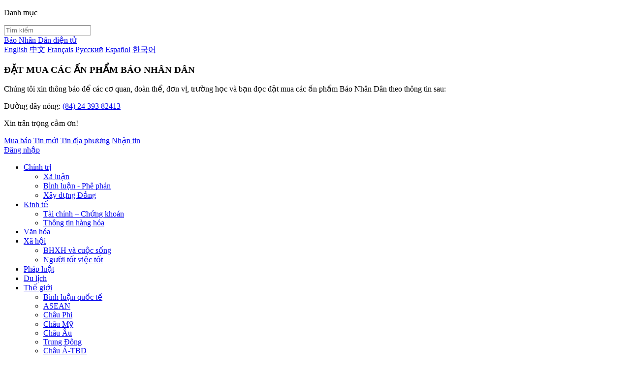

--- FILE ---
content_type: text/html;charset=utf-8
request_url: https://nhandan.vn/cung-co-va-phat-trien-huu-nghi-truyen-thong-toan-dien-va-ben-vung-lau-dai-viet-nam-campuchia-post733374.html
body_size: 21185
content:
<!DOCTYPE html> <html lang="vi" class="nhandan"> <head> <title>Củng cố và phát triển hữu nghị truyền thống, toàn diện và bền vững lâu dài Việt Nam-Campuchia | Báo Nhân Dân điện tử</title> <meta name="description" content="Quan hệ Việt Nam-Campuchia đã không ngừng được củng cố và phát triển trên mọi lĩnh vực theo định hướng “láng giềng tốt đẹp, hữu nghị truyền thống, hợp tác toàn diện, bền vững lâu dài”; mang lại lợi ích thiết thực cho nhân dân hai nước, đóng góp tích cực vào hòa bình, ổn định, hợp tác ở khu vực và trên thế giới."/> <meta name="keywords" content="Quan hệ Việt Nam-Campuchia,quân tình nguyện Việt Nam,đường lối đối ngoại song phương"/> <meta name="news_keywords" content="Quan hệ Việt Nam-Campuchia,quân tình nguyện Việt Nam,đường lối đối ngoại song phương"/> <meta http-equiv="Content-Type" content="text/html; charset=utf-8" /> <meta http-equiv="X-UA-Compatible" content="IE=edge"/> <meta http-equiv="refresh" content="1800" /> <meta name="revisit-after" content="1 days" /> <meta name="viewport" content="width=device-width, initial-scale=1"> <meta http-equiv="content-language" content="vi" /> <meta name="format-detection" content="telephone=no"/> <meta name="format-detection" content="address=no"/> <meta name="apple-mobile-web-app-capable" content="yes"> <meta name="apple-mobile-web-app-status-bar-style" content="black"> <meta name="apple-mobile-web-app-title" content="Báo Nhân Dân điện tử"/> <meta name="referrer" content="no-referrer-when-downgrade"/> <link rel="shortcut icon" href="https://cdn.nhandan.vn/assets/web/styles/img/favicon.ico" type="image/x-icon" /> <link rel="dns-prefetch" href="https://cdn.nhandan.vn"/> <link rel="dns-prefetch" href="//www.google-analytics.com" /> <link rel="dns-prefetch" href="//www.googletagmanager.com" /> <link rel="dns-prefetch" href="//stc.za.zaloapp.com" /> <link rel="dns-prefetch" href="//fonts.googleapis.com" /> <link rel="dns-prefetch" href="//pagead2.googlesyndication.com"/> <link rel="dns-prefetch" href="//tpc.googlesyndication.com"/> <link rel="dns-prefetch" href="//securepubads.g.doubleclick.net"/> <link rel="dns-prefetch" href="//accounts.google.com"/> <link rel="dns-prefetch" href="//adservice.google.com"/> <link rel="dns-prefetch" href="//adservice.google.com.vn"/> <link rel="dns-prefetch" href="//www.googletagservices.com"/> <link rel="dns-prefetch" href="//partner.googleadservices.com"/> <link rel="dns-prefetch" href="//tpc.googlesyndication.com"/> <link rel="dns-prefetch" href="//za.zdn.vn"/> <link rel="dns-prefetch" href="//sp.zalo.me"/> <link rel="dns-prefetch" href="//connect.facebook.net"/> <link rel="dns-prefetch" href="//www.facebook.com"/> <link rel="dns-prefetch" href="//graph.facebook.com"/> <link rel="dns-prefetch" href="//static.xx.fbcdn.net"/> <link rel="dns-prefetch" href="//staticxx.facebook.com"/> <link rel="preconnect" href="//www.googletagmanager.com" /> <link rel="preconnect" href="//www.google-analytics.com" /> <script> var cmsConfig = { domainDesktop: 'https://nhandan.vn', domainMobile: 'https://nhandan.vn', domainApi: 'https://api.nhandan.vn', domainStatic: 'https://cdn.nhandan.vn', domainLog: 'https://log.nhandan.vn', googleAnalytics: 'G-2KXX3JWTKT', siteId: 0, pageType: 1, objectId: 733374, adsZone: 704471, allowAds: true, adsLazy: true, appendRecommendations: true, antiAdblock: true, }; if (window.location.protocol !== 'https:' && window.location.hostname.indexOf('nhandan.vn') !== -1) { window.location = 'https://' + window.location.hostname + window.location.pathname + window.location.hash; } var USER_AGENT=window.navigator&&window.navigator.userAgent||"",IS_MOBILE=/Android|webOS|iPhone|iPod|BlackBerry|Windows Phone|IEMobile|Mobile Safari|Opera Mini/i.test(USER_AGENT);function setCookie(e,o,i){var n=new Date,i=(n.setTime(n.getTime()+24*i*60*60*1e3),"expires="+n.toUTCString());document.cookie=e+"="+o+"; "+i+";path=/;"}function getCookie(e){var o=document.cookie.indexOf(e+"="),i=o+e.length+1;return!o&&e!==document.cookie.substring(0,e.length)||-1===o?null:(-1===(e=document.cookie.indexOf(";",i))&&(e=document.cookie.length),unescape(document.cookie.substring(i,e)))}; </script> <script> if(USER_AGENT && USER_AGENT.indexOf("facebot") <= 0 && USER_AGENT.indexOf("facebookexternalhit") <= 0) { var query = ''; var hash = ''; if (window.location.search) query = window.location.search; if (window.location.hash) hash = window.location.hash; var canonicalUrl = 'https://nhandan.vn/cung-co-va-phat-trien-huu-nghi-truyen-thong-toan-dien-va-ben-vung-lau-dai-viet-nam-campuchia-post733374.html' + query + hash; var curUrl = decodeURIComponent(window.location.href); if(!location.port && curUrl != canonicalUrl){ window.location.replace(canonicalUrl); } } </script> <meta name="author" content="Báo Nhân Dân điện tử" /> <meta name="copyright" content="Copyright © 2026 by Báo Nhân Dân điện tử" /> <meta name="RATING" content="GENERAL" /> <meta name="GENERATOR" content="Báo Nhân Dân điện tử" /> <meta content="Báo Nhân Dân điện tử" itemprop="sourceOrganization" name="source"/> <meta content="news" itemprop="genre" name="medium"/> <meta name="robots" content="noarchive, max-image-preview:large, index, follow" /> <meta name="GOOGLEBOT" content="noarchive, max-image-preview:large, index, follow" /> <link rel="canonical" href="https://nhandan.vn/cung-co-va-phat-trien-huu-nghi-truyen-thong-toan-dien-va-ben-vung-lau-dai-viet-nam-campuchia-post733374.html" /> <meta property="og:site_name" content="Báo Nhân Dân điện tử"/> <meta property="og:rich_attachment" content="true"/> <meta property="og:type" content="article"/> <meta property="og:url" content="https://nhandan.vn/cung-co-va-phat-trien-huu-nghi-truyen-thong-toan-dien-va-ben-vung-lau-dai-viet-nam-campuchia-post733374.html"/> <meta property="og:image" content="https://cdn.nhandan.vn/images/22f099ca8bc7ae81aa2a8d3416a84bf8364c2dc7cb172c184e762ebbc2cb754b65ba89303b5de71b16f7a74b93a07548ce2282b27687cce410ccadb457b36a1b41cff90cb5b46229b063da41d8b963e2/a2-gap-mat-9255.jpg.webp"/> <meta property="og:image:width" content="1200"/> <meta property="og:image:height" content="630"/> <meta property="og:title" content="Củng cố và phát triển hữu nghị truyền thống, toàn diện và bền vững lâu dài Việt Nam-Campuchia"/> <meta property="og:description" content="Quan hệ Việt Nam-Campuchia đã không ngừng được củng cố và phát triển trên mọi lĩnh vực theo định hướng “láng giềng tốt đẹp, hữu nghị truyền thống, hợp tác toàn diện, bền vững lâu dài”; mang lại lợi ích thiết thực cho nhân dân hai nước, đóng góp tích cực vào hòa bình, ổn định, hợp tác ở khu vực và trên thế giới."/> <meta name="twitter:card" value="summary"/> <meta name="twitter:url" content="https://nhandan.vn/cung-co-va-phat-trien-huu-nghi-truyen-thong-toan-dien-va-ben-vung-lau-dai-viet-nam-campuchia-post733374.html"/> <meta name="twitter:title" content="Củng cố và phát triển hữu nghị truyền thống, toàn diện và bền vững lâu dài Việt Nam-Campuchia"/> <meta name="twitter:description" content="Quan hệ Việt Nam-Campuchia đã không ngừng được củng cố và phát triển trên mọi lĩnh vực theo định hướng “láng giềng tốt đẹp, hữu nghị truyền thống, hợp tác toàn diện, bền vững lâu dài”; mang lại lợi ích thiết thực cho nhân dân hai nước, đóng góp tích cực vào hòa bình, ổn định, hợp tác ở khu vực và trên thế giới."/> <meta name="twitter:image" content="https://cdn.nhandan.vn/images/22f099ca8bc7ae81aa2a8d3416a84bf8364c2dc7cb172c184e762ebbc2cb754b65ba89303b5de71b16f7a74b93a07548ce2282b27687cce410ccadb457b36a1b41cff90cb5b46229b063da41d8b963e2/a2-gap-mat-9255.jpg.webp"/> <meta name="twitter:site" content="@Báo Nhân Dân điện tử"/> <meta name="twitter:creator" content="@Báo Nhân Dân điện tử"/> <meta property="article:publisher" content="https://www.facebook.com/nhandandientutiengviet" /> <meta property="article:tag" content="Quan hệ Việt Nam-Campuchia,quân tình nguyện Việt Nam,đường lối đối ngoại song phương"/> <meta property="article:section" content="ASEAN,Thế giới" /> <meta property="article:published_time" content="2023-01-05T16:04:06+0700"/> <meta property="article:modified_time" content="2023-01-06T17:03:21+0700"/> <script type="application/ld+json"> { "@context": "http://schema.org", "@type": "Organization", "name": "Báo Nhân Dân điện tử", "url": "https://nhandan.vn", "logo": "https://cdn.nhandan.vn/assets/web/styles/img/logo.png", "foundingDate": "1951", "founders": [ { "@type": "Person", "name": "Cơ quan Trung ương của Đảng Cộng sản Việt Nam, Tiếng nói của Đảng, Nhà nước và nhân dân Việt Nam" } ], "address": [ { "@type": "PostalAddress", "streetAddress": "71 Hàng Trống, Hà Nội", "addressLocality": "Hà Nội City", "addressRegion": "Northeast", "postalCode": "100000", "addressCountry": "VNM" } ], "contactPoint": [ { "@type": "ContactPoint", "telephone": "+84-243-825-4231", "contactType": "customer service" }, { "@type": "ContactPoint", "telephone": "+84-243-825-4232", "contactType": "customer service" } ], "sameAs": ["https://www.facebook.com/nhandandientutiengviet", "https://www.youtube.com/@radionhandan", "https://www.youtube.com/@baonhandanmedia"] } </script> <script type="application/ld+json"> { "@context" : "https://schema.org", "@type" : "WebSite", "name": "Báo Nhân Dân điện tử", "url": "https://nhandan.vn", "alternateName" : "Báo Nhân Dân, Cơ quan của Cơ quan Trung ương của Đảng Cộng sản Việt Nam, Tiếng nói của Đảng, Nhà nước và nhân dân Việt Nam", "potentialAction": { "@type": "SearchAction", "target": { "@type": "EntryPoint", "urlTemplate": "https://nhandan.vn/search/?q={search_term_string}" }, "query-input": "required name=search_term_string" } } </script> <script type="application/ld+json"> { "@context":"http://schema.org", "@type":"BreadcrumbList", "itemListElement":[ { "@type":"ListItem", "position":1, "item":{ "@id":"https://nhandan.vn/asean/", "name":"ASEAN" } } ] } </script> <script type="application/ld+json"> { "@context": "http://schema.org", "@type": "NewsArticle", "mainEntityOfPage":{ "@type":"WebPage", "@id":"https://nhandan.vn/cung-co-va-phat-trien-huu-nghi-truyen-thong-toan-dien-va-ben-vung-lau-dai-viet-nam-campuchia-post733374.html" }, "headline": "Củng cố và phát triển hữu nghị truyền thống, toàn diện và bền vững lâu dài Việt Nam-Campuchia", "description": "Quan hệ Việt Nam-Campuchia đã không ngừng được củng cố và phát triển trên mọi lĩnh vực theo định hướng “láng giềng tốt đẹp, hữu nghị truyền thống, hợp tác toàn diện, bền vững lâu dài”; mang lại lợi ích thiết thực cho nhân dân hai nước, đóng góp tích cực vào hòa bình, ổn định, hợp tác ở khu vực và trên thế giới.", "image": { "@type": "ImageObject", "url": "https://cdn.nhandan.vn/images/22f099ca8bc7ae81aa2a8d3416a84bf8364c2dc7cb172c184e762ebbc2cb754b65ba89303b5de71b16f7a74b93a07548ce2282b27687cce410ccadb457b36a1b41cff90cb5b46229b063da41d8b963e2/a2-gap-mat-9255.jpg.webp", "width" : 1200, "height" : 675 }, "datePublished": "2023-01-05T16:04:06+0700", "dateModified": "2023-01-06T17:03:21+0700", "author": { "@type": "Person", "name": "THANH TÙNG" }, "publisher": { "@type": "Organization", "name": "Báo Nhân Dân điện tử", "logo": { "@type": "ImageObject", "url": "https://cdn.nhandan.vn/assets/web/styles/img/logo.png" } } } </script> <link rel="preload" href="https://cdn.nhandan.vn/assets/web/styles/css/main.min-1.0.60.css" as="style"> <link rel="preload" href="https://cdn.nhandan.vn/assets/web/js/main.min-1.0.54.js" as="script"> <link rel="preload" href="https://cdn.nhandan.vn/assets/web/js/detail.min-1.0.24.js" as="script"> <link id="cms-style" rel="stylesheet" href="https://cdn.nhandan.vn/assets/web/styles/css/main.min-1.0.60.css"> <style>.live-zone .content>figure.video > .fluid_video_wrapper { max-width: 100%!important; width: auto!important;
}
.abf-homepage .one .story__heading{justify-content: center;}
.knowledge-focus{width:600px}
.rennab .sda_item { max-width: 100%;
}</style> <script type="text/javascript"> var _metaOgUrl = 'https://nhandan.vn/cung-co-va-phat-trien-huu-nghi-truyen-thong-toan-dien-va-ben-vung-lau-dai-viet-nam-campuchia-post733374.html'; var page_title = document.title; var tracked_url = window.location.pathname + window.location.search + window.location.hash; var cate_path = 'asean'; if (cate_path.length > 0) { tracked_url = "/" + cate_path + tracked_url; } </script> <script async="" src="https://www.googletagmanager.com/gtag/js?id=G-2KXX3JWTKT"></script> <script> window.dataLayer = window.dataLayer || []; function gtag(){dataLayer.push(arguments);} gtag('js', new Date()); gtag('config', 'G-2KXX3JWTKT', {page_path: tracked_url}); </script> <script>window.dataLayer = window.dataLayer || [];dataLayer.push({'pageCategory': '/asean'});</script> <script> window.dataLayer = window.dataLayer || []; dataLayer.push({ 'event': 'Pageview', 'articleId': '733374', 'articleTitle': 'Củng cố và phát triển hữu nghị truyền thống, toàn diện và bền vững lâu dài Việt Nam-Campuchia', 'articleCategory': 'ASEAN,Thế giới', 'articleAlowAds': true, 'articleAuthor': 'THANH TÙNG', 'articleType': 'detail\-normal', 'articleTags': 'Quan hệ Việt Nam-Campuchia,quân tình nguyện Việt Nam,đường lối đối ngoại song phương', 'articlePublishDate': '2023-01-05T16:04:06+0700', 'articleThumbnail': 'https://cdn.nhandan.vn/images/22f099ca8bc7ae81aa2a8d3416a84bf8364c2dc7cb172c184e762ebbc2cb754b65ba89303b5de71b16f7a74b93a07548ce2282b27687cce410ccadb457b36a1b41cff90cb5b46229b063da41d8b963e2/a2-gap-mat-9255.jpg.webp', 'articleShortUrl': 'https://nhandan.vn/cung-co-va-phat-trien-huu-nghi-truyen-thong-toan-dien-va-ben-vung-lau-dai-viet-nam-campuchia-post733374.html', 'articleFullUrl': 'https://nhandan.vn/cung-co-va-phat-trien-huu-nghi-truyen-thong-toan-dien-va-ben-vung-lau-dai-viet-nam-campuchia-post733374.html', }); </script> <script> window.dataLayer = window.dataLayer || []; dataLayer.push({'articleAuthor': 'THANH TÙNG', 'articleAuthorID': '0'}); </script> <script type='text/javascript'> gtag('event', 'article_page',{ 'articleId': '733374', 'articleTitle': 'Củng cố và phát triển hữu nghị truyền thống, toàn diện và bền vững lâu dài Việt Nam-Campuchia', 'articleCategory': 'ASEAN,Thế giới', 'articleAlowAds': true, 'articleAuthor': 'THANH TÙNG', 'articleType': 'detail\-normal', 'articleTags': 'Quan hệ Việt Nam-Campuchia,quân tình nguyện Việt Nam,đường lối đối ngoại song phương', 'articlePublishDate': '2023-01-05T16:04:06+0700', 'articleThumbnail': 'https://cdn.nhandan.vn/images/22f099ca8bc7ae81aa2a8d3416a84bf8364c2dc7cb172c184e762ebbc2cb754b65ba89303b5de71b16f7a74b93a07548ce2282b27687cce410ccadb457b36a1b41cff90cb5b46229b063da41d8b963e2/a2-gap-mat-9255.jpg.webp', 'articleShortUrl': 'https://nhandan.vn/cung-co-va-phat-trien-huu-nghi-truyen-thong-toan-dien-va-ben-vung-lau-dai-viet-nam-campuchia-post733374.html', 'articleFullUrl': 'https://nhandan.vn/cung-co-va-phat-trien-huu-nghi-truyen-thong-toan-dien-va-ben-vung-lau-dai-viet-nam-campuchia-post733374.html', }); </script> <script type="text/javascript"> (function() { var _sf_async_config = window._sf_async_config = (window._sf_async_config || {}); _sf_async_config.uid = 66981; _sf_async_config.domain = 'nhandan.vn'; _sf_async_config.flickerControl = false; _sf_async_config.useCanonical = true; _sf_async_config.useCanonicalDomain = true; _sf_async_config.sections = 'ASEAN,Thế giới'; _sf_async_config.authors = 'THANH TÙNG'; function loadChartbeat() { var e = document.createElement('script'); var n = document.getElementsByTagName('script')[0]; e.type = 'text/javascript'; e.async = true; e.src = '//static.chartbeat.com/js/chartbeat.js';; n.parentNode.insertBefore(e, n); } loadChartbeat(); })(); </script> <script async src="//static.chartbeat.com/js/chartbeat_mab.js"></script> <script>window.setTimeout(function() {$('.site-footer .scroll a[href*="dangcongsan.vn"]').html("Cổng thông tin điện tử <br />Đảng Cộng sản Việt Nam");}, 3000);</script> <script> var regionNames = ['Việt Nam']; </script> </head> <body class="detail-normal"> <div id="sdaWeb_SdaMasthead" class="rennab rennab-top" data-platform="1" data-position="Web_SdaMasthead" style="display:none"> </div> <header class="site-header"> <div class="topnav"> <p class="menu">Danh mục</p> <i class="ic-search"></i> <div class="search-form"> <input type="text" class="search txtsearch" placeholder="Tìm kiếm"> <i class="ic-search btn_search"></i> </div> <a class="logo" href="/" title="Báo Nhân Dân điện tử">Báo Nhân Dân điện tử</a> <div class="language"> <a class="en" href="https://en.nhandan.vn" title="English" target="_blank">English</a> <a class="cn" href="https://cn.nhandan.vn" title="中文" target="_blank">中文</a> <a class="fr" href="https://fr.nhandan.vn" title="Français" target="_blank">Français</a> <a class="ru" href="https://ru.nhandan.vn" title="Русский" target="_blank">Русский</a> <a class="es" href="https://es.nhandan.vn" title="Español" target="_blank">Español</a> <a class="kr" href="https://kr.nhandan.vn" title="한국어" target="_blank">한국어</a> </div> <div class="wrapper-link"> <div class="newspaper-order"> <h3 class="box-heading"> <i class="ic-news"></i> <span class="title">ĐẶT MUA CÁC ẤN PHẨM BÁO NHÂN DÂN</span> </h3> <div class="box-content"> <p>Chúng tôi xin thông báo để các cơ quan, đoàn thể, đơn vị, trường học và bạn đọc đặt mua các ấn phẩm Báo Nhân Dân theo thông tin sau:</p> <p class="phone"> Đường dây nóng: <a href="tel:+842439382413"> <i class="ic-phone"></i>(84) 24 393 82413 </a> </p> <p class="italic">Xin trân trọng cảm ơn!</p> </div> </div> <a href="/mua-bao.html" class="shopping-epaper" title="Mua báo">Mua báo</a> <a href="/tin-moi.html" class="news" title="Tin mới">Tin mới</a> <a href="/dia-phuong.html" class="local-news" title="Tin địa phương">Tin địa phương</a> <a href="#" class="receive-news" title="Nhận tin">Nhận tin</a> <div class="user" id="userprofile"></div> </div> </div> <div class="navigation"> <div class="wrapper"> <ul class="menu"> <li> <a class="" href="https://nhandan.vn/chinhtri/" title="Chính trị">Chính trị</a> <i class="ic-right"></i> <ul class="sub-menu"> <li> <a href="https://nhandan.vn/xa-luan/" title="Xã luận">Xã luận</a> </li> <li> <a href="https://nhandan.vn/binh-luan-phe-phan/" title="Bình luận - Phê phán">Bình luận - Phê phán</a> </li> <li> <a href="https://nhandan.vn/xay-dung-dang/" title="Xây dựng Đảng">Xây dựng Đảng</a> </li> </ul> </li> <li> <a class="" href="https://nhandan.vn/kinhte/" title="Kinh tế">Kinh tế</a> <i class="ic-right"></i> <ul class="sub-menu"> <li> <a href="https://nhandan.vn/chungkhoan/" title="Tài chính – Chứng khoán">Tài chính – Chứng khoán</a> </li> <li> <a href="https://nhandan.vn/thong-tin-hang-hoa/" title="Thông tin hàng hóa">Thông tin hàng hóa</a> </li> </ul> </li> <li> <a class="" href="https://nhandan.vn/vanhoa/" title="Văn hóa">Văn hóa</a> </li> <li> <a class="" href="https://nhandan.vn/xahoi/" title="Xã hội">Xã hội</a> <i class="ic-right"></i> <ul class="sub-menu"> <li> <a href="https://nhandan.vn/bhxh-va-cuoc-song/" title="BHXH và cuộc sống">BHXH và cuộc sống</a> </li> <li> <a href="https://nhandan.vn/nguoi-tot-viec-tot/" title="Người tốt việc tốt">Người tốt việc tốt</a> </li> </ul> </li> <li> <a class="" href="https://nhandan.vn/phapluat/" title="Pháp luật">Pháp luật</a> </li> <li> <a class="" href="https://nhandan.vn/du-lich/" title="Du lịch">Du lịch</a> </li> <li> <a class="active" href="https://nhandan.vn/thegioi/" title="Thế giới">Thế giới</a> <i class="ic-right"></i> <ul class="sub-menu"> <li> <a href="https://nhandan.vn/binh-luan-quoc-te/" title="Bình luận quốc tế">Bình luận quốc tế</a> </li> <li> <a href="https://nhandan.vn/asean/" title="ASEAN">ASEAN</a> </li> <li> <a href="https://nhandan.vn/chau-phi/" title="Châu Phi">Châu Phi</a> </li> <li> <a href="https://nhandan.vn/chau-my/" title="Châu Mỹ">Châu Mỹ</a> </li> <li> <a href="https://nhandan.vn/chau-au/" title="Châu Âu">Châu Âu</a> </li> <li> <a href="https://nhandan.vn/trung-dong/" title="Trung Đông">Trung Đông</a> </li> <li> <a href="https://nhandan.vn/chau-a-tbd/" title="Châu Á-TBD">Châu Á-TBD</a> </li> </ul> </li> <li> <a class="" href="https://nhandan.vn/thethao/" title="Thể thao">Thể thao</a> </li> <li> <a class="" href="https://nhandan.vn/giaoduc/" title="Giáo dục">Giáo dục</a> </li> <li> <a class="" href="https://nhandan.vn/y-te/" title="Y tế">Y tế</a> <i class="ic-right"></i> <ul class="sub-menu"> <li> <a href="https://nhandan.vn/goc-tu-van/" title="Góc tư vấn">Góc tư vấn</a> </li> </ul> </li> <li> <a class="" href="https://nhandan.vn/khoahoc-congnghe/" title="Khoa học - Công nghệ">Khoa học - Công nghệ</a> <i class="ic-right"></i> <ul class="sub-menu"> <li> <a href="https://nhandan.vn/phong-chong-toi-pham-cong-nghe-cao-2025/" title="Phòng, chống tội phạm công nghệ cao">Phòng, chống tội phạm công nghệ cao</a> </li> </ul> </li> <li> <a class="" href="https://nhandan.vn/moi-truong/" title="Môi trường">Môi trường</a> </li> <li> <a class="" href="https://nhandan.vn/bandoc/" title="Bạn đọc">Bạn đọc</a> <i class="ic-right"></i> <ul class="sub-menu"> <li> <a href="https://nhandan.vn/duong-day-nong/" title="Đường dây nóng">Đường dây nóng</a> </li> <li> <a href="https://nhandan.vn/dieu-tra-qua-thu-ban-doc/" title="Điều tra qua thư bạn đọc">Điều tra qua thư bạn đọc</a> </li> </ul> </li> <li> <a class="" href="https://nhandan.vn/factcheck/" title="Kiểm chứng thông tin">Kiểm chứng thông tin</a> </li> <li> <a class="" href="https://nhandan.vn/tri-thuc-chuyen-sau.html" title="Tri thức chuyên sâu" target="_blank">Tri thức chuyên sâu</a> </li> <li> <a class="" href="https://nhandan.vn/54-dan-toc/" title="54 dân tộc Việt Nam">54 dân tộc Việt Nam</a> </li> <li> <a class="" href="https://nhandan.vn/ocop/" title="Chương trình OCOP - Mỗi xã một sản phẩm">Chương trình OCOP - Mỗi xã một sản phẩm</a> </li> <li class="decor"> <a href="https://radio.nhandan.vn/" title="Radio" target="_blank">Radio</a> </li> <li> <a href="javascript:void(0);" title="Media center">Media center</a> <ul class="sub-menu show"> <li> <a class="" href="https://nhandan.vn/e-magazine/" title="E-Magazine">E-Magazine</a> </li> <li> <a class="" href="https://nhandan.vn/multimedia/" title="Video">Video</a> <i class="ic-right"></i> <ul class="sub-menu"> <li> <a href="https://nhandan.vn/video-chinh-tri/" title="Media Chính trị">Media Chính trị</a> </li> <li> <a href="https://nhandan.vn/video-kinh-te/" title="Media Kinh tế">Media Kinh tế</a> </li> <li> <a href="https://nhandan.vn/video-van-hoa/" title="Media Văn hóa">Media Văn hóa</a> </li> <li> <a href="https://nhandan.vn/video-xa-hoi/" title="Media Xã hội">Media Xã hội</a> </li> <li> <a href="https://nhandan.vn/video-phap-luat/" title="Media Pháp luật">Media Pháp luật</a> </li> <li> <a href="https://nhandan.vn/video-du-lich/" title="Media Du lịch">Media Du lịch</a> </li> <li> <a href="https://nhandan.vn/video-the-gioi/" title="Media Thế giới">Media Thế giới</a> </li> <li> <a href="https://nhandan.vn/video-the-thao/" title="Media Thể thao">Media Thể thao</a> </li> <li> <a href="https://nhandan.vn/video-giao-duc/" title="Media Giáo dục">Media Giáo dục</a> </li> <li> <a href="https://nhandan.vn/video-y-te/" title="Media Y tế">Media Y tế</a> </li> <li> <a href="https://nhandan.vn/video-khcn/" title="Media Khoa học - Công nghệ">Media Khoa học - Công nghệ</a> </li> <li> <a href="https://nhandan.vn/video-moi-truong/" title="Media Môi trường">Media Môi trường</a> </li> </ul> </li> <li> <a class="" href="https://nhandan.vn/photo/" title="Ảnh">Ảnh</a> </li> <li> <a class="" href="https://nhandan.vn/giaoduc-infographic/" title="Infographic">Infographic</a> </li> </ul> </li> <li class="decor"><a href="/tin-moi.html" title="Tin mới">Tin mới</a></li> <li> <a href="/dia-phuong.html" title="Tin địa phương">Tin địa phương</a> <ul class="sub-menu show"> <li><a class="" href="https://nhandan.vn/trung-du-va-mien-nui-bac-bo/" title="Trung du và miền núi Bắc Bộ">Trung du và miền núi Bắc Bộ</a></li> <li><a class="" href="https://nhandan.vn/dong-bang-song-hong/" title="Đồng bằng sông Hồng">Đồng bằng sông Hồng</a></li> <li><a class="" href="https://nhandan.vn/trang-bac-trung-bo-va-duyen-hai-trung-bo/" title="Bắc Trung Bộ và duyên hải Trung Bộ">Bắc Trung Bộ và duyên hải Trung Bộ</a></li> <li><a class="" href="https://nhandan.vn/trang-tay-nguyen/" title="Tây Nguyên">Tây Nguyên</a></li> <li><a class="" href="https://nhandan.vn/trang-dong-nam-bo/" title="Đông Nam Bộ">Đông Nam Bộ</a></li> <li><a class="" href="https://nhandan.vn/trang-dong-bang-song-cuu-long/" title="Đồng bằng sông Cửu Long">Đồng bằng sông Cửu Long</a></li> <li><a class="" href="https://nhandan.vn/hanoi/" title="Chuyên trang Hà Nội">Chuyên trang Hà Nội</a></li> <li><a class="" href="https://nhandan.vn/tphcm/" title="Chuyên trang TP. Hồ Chí Minh">Chuyên trang TP. Hồ Chí Minh</a></li> </ul> </li> <li><a href="/chu-de.html" title="Chuyên đề">Chuyên đề</a></li> <li class="decor"><a href="/gioi-thieu.html" title="Về báo Nhân Dân">Về báo Nhân Dân</a></li> <li><a href="/baothoinay/" title="Thời nay">Thời nay</a></li> <li><a href="/cuoituan/" title="NHÂN DÂN CUỐI TUẦN">NHÂN DÂN CUỐI TUẦN</a></li> <li><a href="/hangthang/" title="Nhân Dân hằng tháng">Nhân Dân hằng tháng</a></li> <li><a href="/mua-bao.html" title="Mua báo">Mua báo</a></li> <li><a href="/doc-bao/" title="Đọc báo in">Đọc báo in</a></li> </ul> </div> </div> <a class="nhandan-logo" href="/" title="Báo Nhân Dân điện tử">Báo Nhân Dân điện tử</a> <div class="container feature"> <time class="time" id="today"></time> <div class="list"> <a href="/baothoinay/" title="Thời nay" target="_blank">Thời nay</a> <a href="/cuoituan/" title="NHÂN DÂN CUỐI TUẦN" target="_blank">NHÂN DÂN CUỐI TUẦN</a> <a href="/hangthang/" title="Nhân Dân hằng tháng" target="_blank">Nhân Dân hằng tháng</a> </div> <div id="sdaWeb_SdaBeforeBreakingNews" class="rennab " data-platform="1" data-position="Web_SdaBeforeBreakingNews" style="display:none"> </div> <div class="news swiper"> <div class="swiper-wrapper"> <a href="https://nhandan.vn/campuchia-phe-chuan-cong-uoc-lien-hop-quoc-ve-luat-bien-post937443.html" class="swiper-slide text cms-link" title="Campuchia phê chuẩn Công ước Liên hợp quốc về Luật Biển ">Campuchia phê chuẩn Công ước Liên hợp quốc về Luật Biển </a> <a href="https://nhandan.vn/dai-su-quan-viet-nam-tai-lao-to-chuc-hop-bao-thong-tin-ve-dai-hoi-xiv-post937410.html" class="swiper-slide text cms-link" title="Đại sứ quán Việt Nam tại Lào tổ chức họp báo thông tin về Đại hội XIV">Đại sứ quán Việt Nam tại Lào tổ chức họp báo thông tin về Đại hội XIV</a> <a href="https://nhandan.vn/thai-lan-lam-mua-nhan-tao-doi-pho-o-nhiem-bui-min-post937280.html" class="swiper-slide text cms-link" title="Thái Lan làm mưa nhân tạo đối phó ô nhiễm bụi mịn">Thái Lan làm mưa nhân tạo đối phó ô nhiễm bụi mịn</a> <a href="https://nhandan.vn/bo-truong-ngoai-giao-le-hoai-trung-tiep-tong-thu-ky-asean-post936940.html" class="swiper-slide text cms-link" title="Bộ trưởng Ngoại giao Lê Hoài Trung tiếp Tổng Thư ký ASEAN">Bộ trưởng Ngoại giao Lê Hoài Trung tiếp Tổng Thư ký ASEAN</a> <a href="https://nhandan.vn/viet-nam-va-lao-day-manh-hop-tac-trong-linh-vuc-doi-ngoai-post936912.html" class="swiper-slide text cms-link" title="Việt Nam và Lào đẩy mạnh hợp tác trong lĩnh vực đối ngoại">Việt Nam và Lào đẩy mạnh hợp tác trong lĩnh vực đối ngoại</a> </div> </div> </div> </header> <div class="site-body"> <div id="sdaWeb_SdaBackground" class="rennab " data-platform="1" data-position="Web_SdaBackground" style="display:none"> </div> <div class="container"> <div id="sdaWeb_SdaTop" class="rennab " data-platform="1" data-position="Web_SdaTop" style="display:none"> </div> <div class="article"> <div class="breadcrumb breadcrumb-detail"> <h2 class="main"> <a href="https://nhandan.vn/thegioi/" title="Thế giới">Thế giới</a> </h2> <h2 class="main"> <a href="https://nhandan.vn/asean/" title="ASEAN" class="active">ASEAN</a> </h2> </div> <div class="article__header"> <h1 class="article__title cms-title "> Củng cố và phát triển hữu nghị truyền thống, toàn diện và bền vững lâu dài Việt Nam-Campuchia </h1> <div class="article__sapo cms-desc"> Quan hệ Việt Nam-Campuchia đã không ngừng được củng cố và phát triển trên mọi lĩnh vực theo định hướng “láng giềng tốt đẹp, hữu nghị truyền thống, hợp tác toàn diện, bền vững lâu dài”; mang lại lợi ích thiết thực cho nhân dân hai nước, đóng góp tích cực vào hòa bình, ổn định, hợp tác ở khu vực và trên thế giới. </div> <div id="sdaWeb_SdaArticleAfterSapo" class="rennab " data-platform="1" data-position="Web_SdaArticleAfterSapo" style="display:none"> </div> </div> <div class="col"> <div class="main-col content-col"> <div class="article__meta"> <time class="time" datetime="2023-01-05T16:04:06+0700" data-time="1672909446" data-friendly="false" data-format="full">Thứ Năm, ngày 05/01/2023 - 16:04</time> <meta class="cms-date" itemprop="datePublished" content="2023-01-05T16:04:06+0700"> <div class="features article__social"> <a href="javascript:void(0);" class="item fb" data-href="https://nhandan.vn/cung-co-va-phat-trien-huu-nghi-truyen-thong-toan-dien-va-ben-vung-lau-dai-viet-nam-campuchia-post733374.html" data-rel="facebook" title="Facebook"><i class="ic-facebook"></i></a> <a href="javascript:void(0);" class="item twitter" data-href="https://nhandan.vn/cung-co-va-phat-trien-huu-nghi-truyen-thong-toan-dien-va-ben-vung-lau-dai-viet-nam-campuchia-post733374.html" data-rel="twitter" title="Twitter"><i class="ic-twitter"></i></a> <a href="javascript:void(0);" class="bookmark sendbookmark hidden" onclick="ME.sendBookmark(this, 733374);" data-id="733374" title="Lưu tin"><i class="ic-bookmark"></i></a> <a href="javascript:void(0);" class="mail sendmail" data-href="https://nhandan.vn/cung-co-va-phat-trien-huu-nghi-truyen-thong-toan-dien-va-ben-vung-lau-dai-viet-nam-campuchia-post733374.html" title="Gửi mail"><i class="ic-email"></i></a> <a href="javascript:void(0);" class="print sendprint" title="Print" data-href="/print.html?id=733374"> <i class="ic-print"></i></a> </div> </div> <figure class="article__avatar "> <img class="cms-photo" src="https://cdn.nhandan.vn/images/85fc3722efdb205e3aa276f0c26aba652d6cd30c8582751344e7697bcf2675e2bd4c7f8f92a4961b04fb7ad73043b59d9d5a3cc5de061c148a86dde42818aa50/a2-gap-mat-9255.jpg" alt="Tọa đàm giữa cựu quân tình nguyện, chuyên gia Việt Nam và bà Thôn Lanh, người dân Camphuchia là nhân chứng lịch sử của chế độ diệt chủng Pôn-pôt lêng-sa-ry." cms-photo-caption="Tọa đàm giữa cựu quân tình nguyện, chuyên gia Việt Nam và bà Thôn Lanh, người dân Camphuchia là nhân chứng lịch sử của chế độ diệt chủng Pôn-pôt lêng-sa-ry."/> <figcaption>Tọa đàm giữa cựu quân tình nguyện, chuyên gia Việt Nam và bà Thôn Lanh, người dân Camphuchia là nhân chứng lịch sử của chế độ diệt chủng Pôn-pôt lêng-sa-ry.</figcaption> </figure> <div id="sdaWeb_SdaArticleAfterAvatar" class="rennab " data-platform="1" data-position="Web_SdaArticleAfterAvatar" style="display:none"> </div> <div class="article__body zce-content-body cms-body" itemprop="articleBody"> <style>.t1 { text-align: center }</style>
<p>Ngày 5/1, tại trường đại học Đông Á Đà Nẵng, Liên hiệp các tổ chức Hữu nghị và Hội Hữu nghị Việt Nam-Campuchia thành phố Đà Nẵng phối hợp với các cơ quan, đơn vị tổ chức gặp mặt, tọa đàm kỷ niệm 56 năm Ngày Thiết lập quan hệ ngoại giao Việt Nam-Campuchia; 44 năm Ngày Chiến thắng chiến tranh biên giới Tây Nam bảo vệ tổ quốc và cùng quân dân Campuchia chiến thắng Chế độ diệt chủng Pôn-pôt lêng-sa-ry.</p>
<p>Tham dự buổi gặp mặt, tọa đàm có gần 200 đại biểu, đại diện cho hơn 5000 cựu quân tình nguyện Việt Nam và cựu chuyên gia Việt Nam giúp Campuchia trong giai đoạn 1979-1989.</p>
<p>Ngày 24/6/1967, nước Việt Nam Dân chủ Cộng hòa (nay là nước CHXHCN Việt Nam) và Vương quốc Campuchia chính thức thiết lập quan hệ ngoại giao, mở ra một chương mới trong lịch sử hai nước. Hơn nửa thế kỷ qua, nhân dân Việt Nam và nhân dân Campuchia đã luôn kề vai, sát cánh, giúp đỡ nhau trong sự nghiệp đấu tranh giải phóng dân tộc, bảo vệ Tổ quốc cũng như trong công cuộc xây dựng và phát triển đất nước.</p>
<p>Quan hệ Việt Nam-Campuchia đã không ngừng được củng cố và phát triển trên mọi lĩnh vực theo định hướng “láng giềng tốt đẹp, hữu nghị truyền thống, hợp tác toàn diện, bền vững lâu dài”; mang lại lợi ích thiết thực cho nhân dân hai nước, đóng góp tích cực vào hòa bình, ổn định, hợp tác ở khu vực và trên thế giới.</p>
<div class="sda_middle"> <div id="sdaWeb_SdaArticleMiddle" class="rennab fyi" data-platform="1" data-position="Web_SdaArticleMiddle"> </div>
</div>
<table class="picture"> <tbody> <tr> <td class="pic"><img data-image-id="73530" src="[data-uri]" data-width="1280" data-height="720" class="lazyload cms-photo" data-large-src="https://cdn.nhandan.vn/images/5ea961e6f88883e1c137f7b1f78753bb7424ab8f7fc826277d2345aecbc820ea19f310e2a8cd7753c0d765cc217a5a6ae94ef4fbc0fd530b82e3b9e1f98da197/a1-gap-mat-4629.jpg" data-src="https://cdn.nhandan.vn/images/0b1914d801708ebdb533007986935abd2d6cd30c8582751344e7697bcf2675e22aff6ce68e544e97bdaaf0017c5a2dd3aef2b015684d6476d41c4a70530a32f7/a1-gap-mat-4629.jpg" alt="Quang cảnh buổi gặp mặt, tọa đàm kỷ niệm 56 năm Ngày Thiết lập quan hệ ngoại giao Việt Nam-Campuchia; 44 năm Ngày Chiến thắng chiến tranh biên giới Tây Nam bảo vệ tổ quốc và cùng quân dân Campuchia chiến thắng Chế độ diệt chủng Pôn-pôt lêng-sa-ry." title="Quang cảnh buổi gặp mặt, tọa đàm kỷ niệm 56 năm Ngày Thiết lập quan hệ ngoại giao Việt Nam-Campuchia; 44 năm Ngày Chiến thắng chiến tranh biên giới Tây Nam bảo vệ tổ quốc và cùng quân dân Campuchia chiến thắng Chế độ diệt chủng Pôn-pôt lêng-sa-ry." width="770" height="433"></td> </tr> <tr> <td class="caption t1"> <p><em>Quang cảnh buổi gặp mặt, tọa đàm kỷ niệm 56 năm Ngày Thiết lập quan hệ ngoại giao Việt Nam-Campuchia; 44 năm Ngày Chiến thắng chiến tranh biên giới Tây Nam bảo vệ tổ quốc và cùng quân dân Campuchia chiến thắng Chế độ diệt chủng Pôn-pôt lêng-sa-ry.</em></p></td> </tr> </tbody>
</table>
<p>Lịch sử sẽ mãi mãi khắc ghi chiến thắng ngày 07/01/1979 của quân tình nguyện Việt Nam và lực lượng vũ trang Mặt trận đoàn kết dân tộc cứu nước Campuchia đã giải phóng thủ đô Pnôm-pênh, lật đổ chế độ diệt chủng Pôn-Pôt lêng-sa-ry tàn bạo, cứu đất nước và nhân dân Campuchia thoát khỏi thảm họa diệt chủng, mang lại sự hồi sinh cho dân tộc Campuchia.</p>
<p>Chia sẻ tại buổi tọa đàm, bà Thôn Lanh, người dân Campuchia, có gia đình gồm bố mẹ anh chị em bị chế độ Pôn-Pôt lêng-sa-ry tàn sát, xúc động nói: Bố mẹ và cả gia đình tôi trước đây có quan hệ tốt với quân tình nguyện Việt Nam từ năm 1970 và gia đình cũng giúp đỡ quân tình nguyện Việt Nam, vì thế bị chế độ Pôn-Pôt lêng-sa-ry để ý, cuối năm 1978, Pôn-Pôt quyết định giết sạch cả gia đình tôi. Tôi sống sót đến ngày hôm nay để có mặt ở đây là nhờ quân tình nguyện Việt Nam cứu sống kịp thời.</p>
<div class="sda_middle"> <div id="sdaWeb_SdaArticleMiddle1" class="rennab fyi" data-platform="1" data-position="Web_SdaArticleMiddle1"> </div>
</div>
<p>Thiếu tướng Nguyễn Mạnh Hùng, nguyên Cục trưởng Cục Quân huấn, Bộ Tổng tham mưu Quân đội Nhân dân Việt Nam, nguyên Phó Tư lệnh Quân khu 5, cựu quân tình nguyện Việt Nam tại Campuchia nhớ lại những tháng ngày hành quân vào đất nước bạn, đánh đuổi quân diệt chủng Pôn Pốt, trong điều kiện gặp nhiều gian khổ, hy sinh, thiếu thốn… nhưng quân tình nguyện Việt Nam vẫn luôn dành phần tốt nhất cho nhân dân Campuchia.</p>
<p>Buổi gặp mặt, tọa đàm là dịp các cựu quân tình nguyện, cựu chuyên gia Việt Nam cùng nhau ghi nhớ sự hy sinh vô cùng to lớn của Quân đội Nhân dân Việt Nam, tưởng nhớ gần 5 vạn cán bộ, chiến sĩ và chuyên gia Việt Nam đã anh dũng ngã xuống trên chiến trường nước bạn vì sự hồi sinh của đất nước Chùa Tháp, vì bình yên cho Tổ quốc Việt Nam, bởi giúp bạn cũng chính là giúp mình.</p>
<p>Dịp này, Liên hiệp các tổ chức Hữu nghị thành phố Đà Nẵng ra mắt Kỷ yếu “Sáng mãi tình hữu nghị Việt Nam-Campuchia” gồm 28 bài viết dày 122 trang nói về quan điểm, chủ trương, đường lối đối ngoại song phương Việt Nam-Campuchia, Campuchia-Việt Nam hiện nay.</p>
<div class="sda_middle"> <div id="sdaWeb_SdaArticleMiddle2" class="rennab fyi" data-platform="1" data-position="Web_SdaArticleMiddle2"> </div>
</div> <div class="article__author"> <p class="name">THANH TÙNG</p> </div> <div id="sdaWeb_SdaArticleAfterBody" class="rennab " data-platform="1" data-position="Web_SdaArticleAfterBody" style="display:none"> </div> </div> <div class="article-footer"> <div class="related-news"> <h3 class="box-heading"> <span class="title">Tin liên quan </span> </h3> <div class="box-content" data-source="related-news"> <article class="story"> <h2 class="story__heading" data-tracking="733126"> <a class=" cms-link" href="https://nhandan.vn/giao-luu-van-hoa-that-chat-moi-quan-he-lang-gieng-tot-dep-viet-nam-va-campuchia-post733126.html" title="Giao lưu văn hóa thắt chặt mối quan hệ láng giềng tốt đẹp Việt Nam và Campuchia "> Giao lưu văn hóa thắt chặt mối quan hệ láng giềng tốt đẹp Việt Nam và Campuchia </a> </h2> </article> <article class="story"> <h2 class="story__heading" data-tracking="731648"> <a class=" cms-link" href="https://nhandan.vn/hoi-thao-trao-doi-kinh-nghiem-giua-quoc-hoi-viet-nam-va-nghi-vien-campuchia-post731648.html" title="Trao đổi kinh nghiệm giữa Quốc hội Việt Nam và Nghị viện Campuchia "> Trao đổi kinh nghiệm giữa Quốc hội Việt Nam và Nghị viện Campuchia </a> </h2> </article> <article class="story"> <h2 class="story__heading" data-tracking="731576"> <a class=" cms-link" href="https://nhandan.vn/doan-dai-bieu-nghi-si-huu-nghi-viet-nam-campuchia-tham-va-lam-viec-tai-quang-nam-post731576.html" title="Đoàn đại biểu Nghị sĩ hữu nghị Việt Nam-Campuchia thăm và làm việc tại Quảng Nam"> Đoàn đại biểu Nghị sĩ hữu nghị Việt Nam-Campuchia thăm và làm việc tại Quảng Nam </a> </h2> </article> <article class="story"> <h2 class="story__heading" data-tracking="731129"> <a class=" cms-link" href="https://nhandantv.vn/ky-niem-ngay-thanh-lap-quan-doi-nhan-dan-viet-nam-tai-campuchia-d217563.htm" title="Kỷ niệm Ngày thành lập Quân đội nhân dân Việt Nam tại Campuchia" target="_blank"> Kỷ niệm Ngày thành lập Quân đội nhân dân Việt Nam tại Campuchia <i class="ic-video"></i> </a> </h2> </article> </div> </div> <div id="sdaWeb_SdaArticleAfterRelated" class="rennab " data-platform="1" data-position="Web_SdaArticleAfterRelated" style="display:none"> </div> <div class="article__tag"> <a class="link active" href="https://nhandan.vn/tu-khoa/QuanheVietNamCampuchia-tag61517.html" title="Quan hệ Việt Nam-Campuchia">Quan hệ Việt Nam-Campuchia</a> <a class="link active" href="https://nhandan.vn/tu-khoa/quantinhnguyenVietNam-tag4191.html" title="quân tình nguyện Việt Nam">quân tình nguyện Việt Nam</a> <a class="link " href="https://nhandan.vn/tu-khoa.html?q=đường lối đối ngoại song phương" title="đường lối đối ngoại song phương">đường lối đối ngoại song phương</a> <a class="link" href="https://nhandan.vn/dia-phuong/viet-nam/1.html" title="Việt Nam"><i class="ic-location"></i> Việt Nam</a> </div> <div id="sdaWeb_SdaArticleAfterTag" class="rennab " data-platform="1" data-position="Web_SdaArticleAfterTag" style="display:none"> </div> <div class="wrap-comment" id="comment733374" data-id="733374" data-type="20"></div> <div id="sdaWeb_SdaArticleAfterComment" class="rennab " data-platform="1" data-position="Web_SdaArticleAfterComment" style="display:none"> </div> </div> </div> <div class="sub-col sidebar-right"> <div id="sidebar-top-1"> <div class="trending fyi-position"> <h3 class="box-heading"> <span class="title">Tin đọc nhiều</span> </h3> <div class="box-content" data-source="mostread-news"> <article class="story"> <h2 class="story__heading" data-tracking="936912"> <a class=" cms-link" href="https://nhandan.vn/viet-nam-va-lao-day-manh-hop-tac-trong-linh-vuc-doi-ngoai-post936912.html" title="Việt Nam và Lào đẩy mạnh hợp tác trong lĩnh vực đối ngoại"> Việt Nam và Lào đẩy mạnh hợp tác trong lĩnh vực đối ngoại </a> </h2> </article> <article class="story"> <h2 class="story__heading" data-tracking="936924"> <a class=" cms-link" href="https://nhandan.vn/tong-lanh-su-quan-viet-nam-tai-pakse-thong-tin-ve-dai-hoi-lan-thu-xiv-cua-dang-cong-san-viet-nam-post936924.html" title="Tổng Lãnh sự quán Việt Nam tại Pakse thông tin về Đại hội lần thứ XIV của Đảng Cộng sản Việt Nam"> Tổng Lãnh sự quán Việt Nam tại Pakse thông tin về Đại hội lần thứ XIV của Đảng Cộng sản Việt Nam </a> </h2> </article> <article class="story"> <h2 class="story__heading" data-tracking="937280"> <a class=" cms-link" href="https://nhandan.vn/thai-lan-lam-mua-nhan-tao-doi-pho-o-nhiem-bui-min-post937280.html" title="Thái Lan làm mưa nhân tạo đối phó ô nhiễm bụi mịn"> Thái Lan làm mưa nhân tạo đối phó ô nhiễm bụi mịn </a> </h2> </article> <article class="story"> <h2 class="story__heading" data-tracking="936940"> <a class=" cms-link" href="https://nhandan.vn/bo-truong-ngoai-giao-le-hoai-trung-tiep-tong-thu-ky-asean-post936940.html" title="Bộ trưởng Ngoại giao Lê Hoài Trung tiếp Tổng Thư ký ASEAN"> Bộ trưởng Ngoại giao Lê Hoài Trung tiếp Tổng Thư ký ASEAN </a> </h2> </article> <article class="story"> <h2 class="story__heading" data-tracking="937443"> <a class=" cms-link" href="https://nhandan.vn/campuchia-phe-chuan-cong-uoc-lien-hop-quoc-ve-luat-bien-post937443.html" title="Campuchia phê chuẩn Công ước Liên hợp quốc về Luật Biển "> Campuchia phê chuẩn Công ước Liên hợp quốc về Luật Biển </a> </h2> </article> </div> </div> <div class="tool-box fyi-position"> <div class="box-heading tabs-links"> <a data-link="tab1" href="javascript:void(0);" class="active">Thời tiết</a> <a data-link="tab2" href="javascript:void(0);">Tỷ giá</a> </div> <div class="box-content tabs-contents"> <div data-content="tab1" class="content active" id="weather-box"> </div> <div data-content="tab2" class="content" id="exchange-box"></div> </div>
</div> <div id="sdaWeb_SdaRight1" class="rennab " data-platform="1" data-position="Web_SdaRight1" style="display:none"> </div> <div id="sdaWeb_SdaRight2" class="rennab " data-platform="1" data-position="Web_SdaRight2" style="display:none"> </div> <div id="sdaWeb_SdaRight3" class="rennab " data-platform="1" data-position="Web_SdaRight3" style="display:none"> </div> </div><div id="sidebar-sticky-1"> <div id="sdaWeb_SdaRight4" class="rennab " data-platform="1" data-position="Web_SdaRight4" style="display:none"> </div> </div> </div> </div> </div> <div class="many-pack"> <h3 class="box-heading"> <a href="https://nhandan.vn/asean/" title="ASEAN" class="title"> Có thể bạn quan tâm </a> </h3> <div class="box-content content-list" data-source="recommendation-704471"> <article class="story"> <figure class="story__thumb"> <a class="cms-link" href="https://nhandan.vn/dai-su-quan-viet-nam-tai-lao-to-chuc-hop-bao-thong-tin-ve-dai-hoi-xiv-post937410.html" title="Đại sứ quán Việt Nam tại Lào tổ chức họp báo thông tin về Đại hội XIV"> <img class="lazyload" src="[data-uri]" data-src="https://cdn.nhandan.vn/images/36f8e0ad201e3f1a2ee7e3346e9c4f07c708aacd101759dad2a0411085dc80c2a9e5615d2b83dc4fd8bad964c00955dd60f756bb67b9d48b3e8ee90339ffde13/ndo_br_2.jpg.webp" alt="Quang cảnh buổi họp báo. (Ảnh: DUY TOÀN)"> <noscript><img src="https://cdn.nhandan.vn/images/36f8e0ad201e3f1a2ee7e3346e9c4f07c708aacd101759dad2a0411085dc80c2a9e5615d2b83dc4fd8bad964c00955dd60f756bb67b9d48b3e8ee90339ffde13/ndo_br_2.jpg.webp" alt="Quang cảnh buổi họp báo. (Ảnh: DUY TOÀN)" class="image-fallback"></noscript> </a> </figure> <h2 class="story__heading" data-tracking="937410"> <a class=" cms-link" href="https://nhandan.vn/dai-su-quan-viet-nam-tai-lao-to-chuc-hop-bao-thong-tin-ve-dai-hoi-xiv-post937410.html" title="Đại sứ quán Việt Nam tại Lào tổ chức họp báo thông tin về Đại hội XIV"> Đại sứ quán Việt Nam tại Lào tổ chức họp báo thông tin về Đại hội XIV </a> </h2> </article> <article class="story"> <figure class="story__thumb"> <a class="cms-link" href="https://nhandan.vn/campuchia-day-manh-hoi-nhap-kinh-te-khu-vuc-va-toan-cau-post936707.html" title="Campuchia đẩy mạnh hội nhập kinh tế khu vực và toàn cầu"> <img class="lazyload" src="[data-uri]" data-src="https://cdn.nhandan.vn/images/aefb60fa2e0040d9e6860d421bf1805035469cb5fc1181d3cd808b88fa17119be42c686e9e7c50a9e4e4b3fca74bee043b0784e9e24d9b1fec5e109ca60f995ae3b4a3219156263d7ff2d53d74423711/fn-2026-01-13-09-19-42-930-3223.jpg.webp" alt="Trong một nhà máy sản xuất lốp xe ô-tô ở Campuchia. (Ảnh: Fresh News)"> <noscript><img src="https://cdn.nhandan.vn/images/aefb60fa2e0040d9e6860d421bf1805035469cb5fc1181d3cd808b88fa17119be42c686e9e7c50a9e4e4b3fca74bee043b0784e9e24d9b1fec5e109ca60f995ae3b4a3219156263d7ff2d53d74423711/fn-2026-01-13-09-19-42-930-3223.jpg.webp" alt="Trong một nhà máy sản xuất lốp xe ô-tô ở Campuchia. (Ảnh: Fresh News)" class="image-fallback"></noscript> </a> </figure> <h2 class="story__heading" data-tracking="936707"> <a class=" cms-link" href="https://nhandan.vn/campuchia-day-manh-hoi-nhap-kinh-te-khu-vuc-va-toan-cau-post936707.html" title="Campuchia đẩy mạnh hội nhập kinh tế khu vực và toàn cầu"> Campuchia đẩy mạnh hội nhập kinh tế khu vực và toàn cầu </a> </h2> </article> <article class="story"> <figure class="story__thumb"> <a class="cms-link" href="https://nhandan.vn/su-kien-dem-phim-viet-nam-thu-hut-dong-dao-cong-chung-trung-quoc-va-quoc-te-post936545.html" title="Sự kiện &#34;Đêm phim Việt Nam&#34; thu hút đông đảo công chúng Trung Quốc và quốc tế"> <img class="lazyload" src="[data-uri]" data-src="https://cdn.nhandan.vn/images/e11cc0144b0968f6ca15cee65d92969d00b99876d9ac9eef02c081b2bdaceaf28df9627cf4235cadf02afb85c69a591fdbd7e1050db2a0614558e744a613fea0/image-4345.jpg.webp" alt="Đại sứ quán Việt Nam tại Trung Quốc và Trung tâm Trung Quốc-ASEAN tặng quà khán giả."> <noscript><img src="https://cdn.nhandan.vn/images/e11cc0144b0968f6ca15cee65d92969d00b99876d9ac9eef02c081b2bdaceaf28df9627cf4235cadf02afb85c69a591fdbd7e1050db2a0614558e744a613fea0/image-4345.jpg.webp" alt="Đại sứ quán Việt Nam tại Trung Quốc và Trung tâm Trung Quốc-ASEAN tặng quà khán giả." class="image-fallback"></noscript> </a> </figure> <h2 class="story__heading" data-tracking="936545"> <a class=" cms-link" href="https://nhandan.vn/su-kien-dem-phim-viet-nam-thu-hut-dong-dao-cong-chung-trung-quoc-va-quoc-te-post936545.html" title="Sự kiện &#34;Đêm phim Việt Nam&#34; thu hút đông đảo công chúng Trung Quốc và quốc tế"> Sự kiện "Đêm phim Việt Nam" thu hút đông đảo công chúng Trung Quốc và quốc tế </a> </h2> </article> <article class="story"> <figure class="story__thumb"> <a class="cms-link" href="https://nhandan.vn/dai-hoi-hoi-nguoi-viet-nam-toan-thai-lan-nhiem-ky-2026-2028-thanh-cong-tot-dep-post936341.html" title="Đại hội Hội Người Việt Nam toàn Thái Lan nhiệm kỳ 2026-2028 thành công tốt đẹp"> <img class="lazyload" src="[data-uri]" data-src="https://cdn.nhandan.vn/images/612caf1bf4fdb8ad7583d2af90bc0f41933b4695196cf1be6b8df6f4a28c5b62ab3e2e87b9366e7bbe4f6dd2cdfe55fd97d67b378db0ac220574640b741d3d71/ndo_br_anh-1.jpg.webp" alt="Đại hội Hội Người Việt Nam toàn Thái Lan nhiệm kỳ 2026-2028. (Ảnh: MINH THẮNG)"> <noscript><img src="https://cdn.nhandan.vn/images/612caf1bf4fdb8ad7583d2af90bc0f41933b4695196cf1be6b8df6f4a28c5b62ab3e2e87b9366e7bbe4f6dd2cdfe55fd97d67b378db0ac220574640b741d3d71/ndo_br_anh-1.jpg.webp" alt="Đại hội Hội Người Việt Nam toàn Thái Lan nhiệm kỳ 2026-2028. (Ảnh: MINH THẮNG)" class="image-fallback"></noscript> </a> </figure> <h2 class="story__heading" data-tracking="936341"> <a class=" cms-link" href="https://nhandan.vn/dai-hoi-hoi-nguoi-viet-nam-toan-thai-lan-nhiem-ky-2026-2028-thanh-cong-tot-dep-post936341.html" title="Đại hội Hội Người Việt Nam toàn Thái Lan nhiệm kỳ 2026-2028 thành công tốt đẹp"> Đại hội Hội Người Việt Nam toàn Thái Lan nhiệm kỳ 2026-2028 thành công tốt đẹp </a> </h2> </article> <article class="story"> <figure class="story__thumb"> <a class="cms-link" href="https://nhandan.vn/indonesia-thu-nghiem-he-thong-canh-bao-lu-cay-nha-la-vuon-post936343.html" title="Indonesia thử nghiệm hệ thống cảnh báo lũ “cây nhà lá vườn”"> <img class="lazyload" src="[data-uri]" data-src="https://cdn.nhandan.vn/images/2fadb76a0424ff7961ccf13dc5216fe11918c1dbf60b2378a93e323c2e59d67e6d96d3f2dfafe540a323fc87b0c6dea4f0ee8cc5df8a276c5143f25454ca089ecd1c9725ec607b2869d5da90eba3a8f42e052c3197e73e49933dcb8393bc6adb/thiet-ke-chua-co-ten-2026-01-11t230054965.png.webp" alt="Lũ lụt và lở đất do mưa lớn tại Aceh, Indonesia ngày 10/12/2025. (Ảnh: THX/TTXVN)"> <noscript><img src="https://cdn.nhandan.vn/images/2fadb76a0424ff7961ccf13dc5216fe11918c1dbf60b2378a93e323c2e59d67e6d96d3f2dfafe540a323fc87b0c6dea4f0ee8cc5df8a276c5143f25454ca089ecd1c9725ec607b2869d5da90eba3a8f42e052c3197e73e49933dcb8393bc6adb/thiet-ke-chua-co-ten-2026-01-11t230054965.png.webp" alt="Lũ lụt và lở đất do mưa lớn tại Aceh, Indonesia ngày 10/12/2025. (Ảnh: THX/TTXVN)" class="image-fallback"></noscript> </a> </figure> <h2 class="story__heading" data-tracking="936343"> <a class=" cms-link" href="https://nhandan.vn/indonesia-thu-nghiem-he-thong-canh-bao-lu-cay-nha-la-vuon-post936343.html" title="Indonesia thử nghiệm hệ thống cảnh báo lũ “cây nhà lá vườn”"> Indonesia thử nghiệm hệ thống cảnh báo lũ “cây nhà lá vườn” </a> </h2> </article> <article class="story"> <figure class="story__thumb"> <a class="cms-link" href="https://nhandan.vn/lo-nui-rac-o-philippines-hy-vong-tat-dan-khi-gio-vang-khep-lai-post936342.html" title="Lở &#39;núi rác&#39; ở Philippines: Hy vọng tắt dần khi &#39;giờ vàng&#39; khép lại"> <img class="lazyload" src="[data-uri]" data-src="https://cdn.nhandan.vn/images/2fadb76a0424ff7961ccf13dc5216fe11918c1dbf60b2378a93e323c2e59d67e6d96d3f2dfafe540a323fc87b0c6dea4f0ee8cc5df8a276c5143f25454ca089e39827575af8cdc62d3d62c21f77631ff2e052c3197e73e49933dcb8393bc6adb/thiet-ke-chua-co-ten-2026-01-11t225136769.png.webp" alt="Lực lượng cứu hộ tìm kiếm người dân sau vụ sạt lở tại bãi chôn lấp rác Binaliw ở thành phố Cebu, Philippines, ngày 9/1/2026. (Ảnh: TTXVN/AFP)"> <noscript><img src="https://cdn.nhandan.vn/images/2fadb76a0424ff7961ccf13dc5216fe11918c1dbf60b2378a93e323c2e59d67e6d96d3f2dfafe540a323fc87b0c6dea4f0ee8cc5df8a276c5143f25454ca089e39827575af8cdc62d3d62c21f77631ff2e052c3197e73e49933dcb8393bc6adb/thiet-ke-chua-co-ten-2026-01-11t225136769.png.webp" alt="Lực lượng cứu hộ tìm kiếm người dân sau vụ sạt lở tại bãi chôn lấp rác Binaliw ở thành phố Cebu, Philippines, ngày 9/1/2026. (Ảnh: TTXVN/AFP)" class="image-fallback"></noscript> </a> </figure> <h2 class="story__heading" data-tracking="936342"> <a class=" cms-link" href="https://nhandan.vn/lo-nui-rac-o-philippines-hy-vong-tat-dan-khi-gio-vang-khep-lai-post936342.html" title="Lở &#39;núi rác&#39; ở Philippines: Hy vọng tắt dần khi &#39;giờ vàng&#39; khép lại"> Lở 'núi rác' ở Philippines: Hy vọng tắt dần khi 'giờ vàng' khép lại </a> </h2> </article> <article class="story"> <figure class="story__thumb"> <a class="cms-link" href="https://nhandan.vn/thai-lan-ap-dat-lenh-gioi-nghiem-tai-tinh-mien-nam-post936334.html" title="Thái Lan áp đặt lệnh giới nghiêm tại tỉnh miền nam"> <img class="lazyload" src="[data-uri]" data-src="https://cdn.nhandan.vn/images/2fadb76a0424ff7961ccf13dc5216fe11918c1dbf60b2378a93e323c2e59d67e6d96d3f2dfafe540a323fc87b0c6dea4f0ee8cc5df8a276c5143f25454ca089e91fd2af67d15eb1459d73a73e1c1d0882e052c3197e73e49933dcb8393bc6adb/thiet-ke-chua-co-ten-2026-01-11t211803587.png.webp" alt="Hiện trường vụ nổ bom tại trạm xăng ở Narathiwat, Thái Lan, ngày 11/1/2026. (Ảnh: TTXVN)"> <noscript><img src="https://cdn.nhandan.vn/images/2fadb76a0424ff7961ccf13dc5216fe11918c1dbf60b2378a93e323c2e59d67e6d96d3f2dfafe540a323fc87b0c6dea4f0ee8cc5df8a276c5143f25454ca089e91fd2af67d15eb1459d73a73e1c1d0882e052c3197e73e49933dcb8393bc6adb/thiet-ke-chua-co-ten-2026-01-11t211803587.png.webp" alt="Hiện trường vụ nổ bom tại trạm xăng ở Narathiwat, Thái Lan, ngày 11/1/2026. (Ảnh: TTXVN)" class="image-fallback"></noscript> </a> </figure> <h2 class="story__heading" data-tracking="936334"> <a class=" cms-link" href="https://nhandan.vn/thai-lan-ap-dat-lenh-gioi-nghiem-tai-tinh-mien-nam-post936334.html" title="Thái Lan áp đặt lệnh giới nghiêm tại tỉnh miền nam"> Thái Lan áp đặt lệnh giới nghiêm tại tỉnh miền nam </a> </h2> </article> <article class="story"> <figure class="story__thumb"> <a class="cms-link" href="https://nhandan.vn/myanmar-buoc-vao-giai-doan-2-cua-cuoc-tong-tuyen-cu-post936274.html" title="Myanmar bước vào giai đoạn 2 của cuộc tổng tuyển cử"> <img class="lazyload" src="[data-uri]" data-src="https://cdn.nhandan.vn/images/0b4e8c38961f4abedf6b8dc6268ffe918ff8b5c8c63efeb28a3d205098bba433fdbd9bb8e27a7c87a2526053c1e3413c997268ea17c3d49ce00c9e1229f625dfd180544d721dca49b287befeba7a91570024c04e408f1339e5d563cbef50e620/z7418936824648-dd8d34faabe1a05ca7eb6a333dc304eb-2046.jpg.webp" alt="Cử tri bỏ phiếu trong cuộc tổng tuyển cử tại điểm bầu cử ở Yangon, Myanmar. (Ảnh: THX/TTXVN)"> <noscript><img src="https://cdn.nhandan.vn/images/0b4e8c38961f4abedf6b8dc6268ffe918ff8b5c8c63efeb28a3d205098bba433fdbd9bb8e27a7c87a2526053c1e3413c997268ea17c3d49ce00c9e1229f625dfd180544d721dca49b287befeba7a91570024c04e408f1339e5d563cbef50e620/z7418936824648-dd8d34faabe1a05ca7eb6a333dc304eb-2046.jpg.webp" alt="Cử tri bỏ phiếu trong cuộc tổng tuyển cử tại điểm bầu cử ở Yangon, Myanmar. (Ảnh: THX/TTXVN)" class="image-fallback"></noscript> </a> </figure> <h2 class="story__heading" data-tracking="936274"> <a class=" cms-link" href="https://nhandan.vn/myanmar-buoc-vao-giai-doan-2-cua-cuoc-tong-tuyen-cu-post936274.html" title="Myanmar bước vào giai đoạn 2 của cuộc tổng tuyển cử"> Myanmar bước vào giai đoạn 2 của cuộc tổng tuyển cử </a> </h2> </article> <article class="story"> <figure class="story__thumb"> <a class="cms-link" href="https://nhandan.vn/indonesia-tro-thanh-quoc-gia-dau-tien-chan-chatbot-grok-cua-ty-phu-elon-musk-post936219.html" title="Indonesia trở thành quốc gia đầu tiên chặn chatbot Grok của tỷ phú Elon Musk"> <img class="lazyload" src="[data-uri]" data-src="https://cdn.nhandan.vn/images/32198bfd41342a8fc640afd48e09a3d9777c7ff1a917b6800ef982a6dafee9a51bae979f7ffb18a793cd840065711d1e/grok.jpg.webp" alt="Ảnh Grok.com."> <noscript><img src="https://cdn.nhandan.vn/images/32198bfd41342a8fc640afd48e09a3d9777c7ff1a917b6800ef982a6dafee9a51bae979f7ffb18a793cd840065711d1e/grok.jpg.webp" alt="Ảnh Grok.com." class="image-fallback"></noscript> </a> </figure> <h2 class="story__heading" data-tracking="936219"> <a class=" cms-link" href="https://nhandan.vn/indonesia-tro-thanh-quoc-gia-dau-tien-chan-chatbot-grok-cua-ty-phu-elon-musk-post936219.html" title="Indonesia trở thành quốc gia đầu tiên chặn chatbot Grok của tỷ phú Elon Musk"> Indonesia trở thành quốc gia đầu tiên chặn chatbot Grok của tỷ phú Elon Musk </a> </h2> </article> <article class="story"> <figure class="story__thumb"> <a class="cms-link" href="https://nhandan.vn/indonesia-ghi-nhan-ca-tu-vong-dau-tien-lien-quan-sieu-cum-h3n2-bien-the-k-post936217.html" title="Indonesia ghi nhận ca tử vong đầu tiên liên quan &#39;siêu cúm&#39; H3N2 biến thể K"> <img class="lazyload" src="[data-uri]" data-src="https://cdn.nhandan.vn/images/33e478a6535891b82026698c0d99d2d119d845a9a928b82ad590d9d02c557fcc19fb3d5c10302b99e63db7535a7838979816414ff82733120b18a4198486974660f756bb67b9d48b3e8ee90339ffde13/sieu-cum-indonesia.jpg.webp" alt="(Nguồn: Jakarta Post)"> <noscript><img src="https://cdn.nhandan.vn/images/33e478a6535891b82026698c0d99d2d119d845a9a928b82ad590d9d02c557fcc19fb3d5c10302b99e63db7535a7838979816414ff82733120b18a4198486974660f756bb67b9d48b3e8ee90339ffde13/sieu-cum-indonesia.jpg.webp" alt="(Nguồn: Jakarta Post)" class="image-fallback"></noscript> </a> </figure> <h2 class="story__heading" data-tracking="936217"> <a class=" cms-link" href="https://nhandan.vn/indonesia-ghi-nhan-ca-tu-vong-dau-tien-lien-quan-sieu-cum-h3n2-bien-the-k-post936217.html" title="Indonesia ghi nhận ca tử vong đầu tiên liên quan &#39;siêu cúm&#39; H3N2 biến thể K"> Indonesia ghi nhận ca tử vong đầu tiên liên quan 'siêu cúm' H3N2 biến thể K </a> </h2> </article> <article class="story"> <figure class="story__thumb"> <a class="cms-link" href="https://nhandan.vn/dem-nghe-thuat-dac-biet-ve-tinh-huu-nghi-viet-nam-lao-post936101.html" title="Đêm nghệ thuật đặc biệt về tình hữu nghị Việt Nam-Lào"> <img class="lazyload" src="[data-uri]" data-src="https://cdn.nhandan.vn/images/36f8e0ad201e3f1a2ee7e3346e9c4f07c708aacd101759dad2a0411085dc80c27a6cc4ea82c5553373d74f1647e4dd1660f756bb67b9d48b3e8ee90339ffde13/ndo_br_1.jpg.webp" alt="Màn pháo hoa tại chương trình mang đến cho khán giả sự phấn khích thăng hoa tột độ. (Ảnh: Trịnh Dũng)"> <noscript><img src="https://cdn.nhandan.vn/images/36f8e0ad201e3f1a2ee7e3346e9c4f07c708aacd101759dad2a0411085dc80c27a6cc4ea82c5553373d74f1647e4dd1660f756bb67b9d48b3e8ee90339ffde13/ndo_br_1.jpg.webp" alt="Màn pháo hoa tại chương trình mang đến cho khán giả sự phấn khích thăng hoa tột độ. (Ảnh: Trịnh Dũng)" class="image-fallback"></noscript> </a> </figure> <h2 class="story__heading" data-tracking="936101"> <a class=" cms-link" href="https://nhandan.vn/dem-nghe-thuat-dac-biet-ve-tinh-huu-nghi-viet-nam-lao-post936101.html" title="Đêm nghệ thuật đặc biệt về tình hữu nghị Việt Nam-Lào"> Đêm nghệ thuật đặc biệt về tình hữu nghị Việt Nam-Lào </a> </h2> </article> <article class="story"> <figure class="story__thumb"> <a class="cms-link" href="https://nhandan.vn/dai-su-quan-viet-nam-tai-thai-lan-chuc-mung-dai-hoi-dang-xii-cua-lao-post935949.html" title="Đại sứ quán Việt Nam tại Thái Lan chúc mừng Đại hội Đảng XII của Lào"> <img class="lazyload" src="[data-uri]" data-src="https://cdn.nhandan.vn/images/612caf1bf4fdb8ad7583d2af90bc0f41933b4695196cf1be6b8df6f4a28c5b6279308f5a62a39a617e87bf5b278da57c97d67b378db0ac220574640b741d3d71/ndo_br_anh-1.jpg.webp" alt="Các cơ quan đại diện Việt Nam tại Thái Lan chúc mừng về thành công của Đại hội XII của Đảng Nhân dân Cách mạng Lào. (Ảnh: MINH THẮNG)"> <noscript><img src="https://cdn.nhandan.vn/images/612caf1bf4fdb8ad7583d2af90bc0f41933b4695196cf1be6b8df6f4a28c5b6279308f5a62a39a617e87bf5b278da57c97d67b378db0ac220574640b741d3d71/ndo_br_anh-1.jpg.webp" alt="Các cơ quan đại diện Việt Nam tại Thái Lan chúc mừng về thành công của Đại hội XII của Đảng Nhân dân Cách mạng Lào. (Ảnh: MINH THẮNG)" class="image-fallback"></noscript> </a> </figure> <h2 class="story__heading" data-tracking="935949"> <a class=" cms-link" href="https://nhandan.vn/dai-su-quan-viet-nam-tai-thai-lan-chuc-mung-dai-hoi-dang-xii-cua-lao-post935949.html" title="Đại sứ quán Việt Nam tại Thái Lan chúc mừng Đại hội Đảng XII của Lào"> Đại sứ quán Việt Nam tại Thái Lan chúc mừng Đại hội Đảng XII của Lào </a> </h2> </article> <article class="story"> <figure class="story__thumb"> <a class="cms-link" href="https://nhandan.vn/dac-phai-vien-cua-tong-bi-thu-to-lam-chuc-mung-dai-hoi-dang-lan-thu-xii-cua-lao-post935807.html" title="Đặc phái viên của Tổng Bí thư Tô Lâm chúc mừng Đại hội Đảng lần thứ XII của Lào"> <img class="lazyload" src="[data-uri]" data-src="https://cdn.nhandan.vn/images/36f8e0ad201e3f1a2ee7e3346e9c4f07c708aacd101759dad2a0411085dc80c2474296f08f87ac4d6d56b2e09c67d7b17b7619b50770e9d6ba0b3c1b03f43297/ndo_br_1-2327.jpg.webp" alt="Đồng chí Lê Hoài Trung, Đặc phái viên của Tổng Bí thư Tô Lâm chúc mừng Tổng Bí thư Đảng Nhân dân Cách mạng Lào khóa XII, Chủ tịch nước Lào Thongloun Sisoulith. (Ảnh: DUY TOÀN)"> <noscript><img src="https://cdn.nhandan.vn/images/36f8e0ad201e3f1a2ee7e3346e9c4f07c708aacd101759dad2a0411085dc80c2474296f08f87ac4d6d56b2e09c67d7b17b7619b50770e9d6ba0b3c1b03f43297/ndo_br_1-2327.jpg.webp" alt="Đồng chí Lê Hoài Trung, Đặc phái viên của Tổng Bí thư Tô Lâm chúc mừng Tổng Bí thư Đảng Nhân dân Cách mạng Lào khóa XII, Chủ tịch nước Lào Thongloun Sisoulith. (Ảnh: DUY TOÀN)" class="image-fallback"></noscript> </a> </figure> <h2 class="story__heading" data-tracking="935807"> <a class=" cms-link" href="https://nhandan.vn/dac-phai-vien-cua-tong-bi-thu-to-lam-chuc-mung-dai-hoi-dang-lan-thu-xii-cua-lao-post935807.html" title="Đặc phái viên của Tổng Bí thư Tô Lâm chúc mừng Đại hội Đảng lần thứ XII của Lào"> Đặc phái viên của Tổng Bí thư Tô Lâm chúc mừng Đại hội Đảng lần thứ XII của Lào </a> </h2> </article> <article class="story"> <figure class="story__thumb"> <a class="cms-link" href="https://nhandan.vn/dai-hoi-dang-lan-thu-xii-cua-lao-thanh-cong-tot-dep-post935801.html" title="Đại hội Đảng lần thứ XII của Lào thành công tốt đẹp"> <img class="lazyload" src="[data-uri]" data-src="https://cdn.nhandan.vn/images/36f8e0ad201e3f1a2ee7e3346e9c4f07c708aacd101759dad2a0411085dc80c2bffbc1e11cb13932b991ddf7b4b9924f60f756bb67b9d48b3e8ee90339ffde13/ndo_br_1.jpg.webp" alt="Đồng chí Thongloun Sisoulith tiếp tục được Đại hội tín nhiệm bầu giữ chức Tổng Bí thư khóa XII, nhiệm kỳ 2026-2030. (Ảnh: TRỊNH DŨNG)"> <noscript><img src="https://cdn.nhandan.vn/images/36f8e0ad201e3f1a2ee7e3346e9c4f07c708aacd101759dad2a0411085dc80c2bffbc1e11cb13932b991ddf7b4b9924f60f756bb67b9d48b3e8ee90339ffde13/ndo_br_1.jpg.webp" alt="Đồng chí Thongloun Sisoulith tiếp tục được Đại hội tín nhiệm bầu giữ chức Tổng Bí thư khóa XII, nhiệm kỳ 2026-2030. (Ảnh: TRỊNH DŨNG)" class="image-fallback"></noscript> </a> </figure> <h2 class="story__heading" data-tracking="935801"> <a class=" cms-link" href="https://nhandan.vn/dai-hoi-dang-lan-thu-xii-cua-lao-thanh-cong-tot-dep-post935801.html" title="Đại hội Đảng lần thứ XII của Lào thành công tốt đẹp"> Đại hội Đảng lần thứ XII của Lào thành công tốt đẹp </a> </h2> </article> <article class="story"> <figure class="story__thumb"> <a class="cms-link" href="https://nhandan.vn/thu-mung-dong-chi-thongloun-sisoulith-duoc-bau-lai-lam-tong-bi-thu-dang-nhan-dan-cach-mang-lao-post935816.html" title="Thư mừng đồng chí Thongloun Sisoulith được bầu lại làm Tổng Bí thư Đảng Nhân dân cách mạng Lào"> <img class="lazyload" src="[data-uri]" data-src="https://cdn.nhandan.vn/images/[base64]/vna-potal-khai-mac-dai-hoi-dai-bieu-toan-quoc-lan-thu-xii-cua-dang-ndcm-lao-8514011-642.jpg.webp" alt="Đại hội đại biểu toàn quốc lần thứ XII của Đảng Nhân dân cách mạng Lào khai mạc tại Trung tâm Hội nghị quốc gia Lào, ngày 6/1/2026. (Ảnh: TTXVN)"> <noscript><img src="https://cdn.nhandan.vn/images/[base64]/vna-potal-khai-mac-dai-hoi-dai-bieu-toan-quoc-lan-thu-xii-cua-dang-ndcm-lao-8514011-642.jpg.webp" alt="Đại hội đại biểu toàn quốc lần thứ XII của Đảng Nhân dân cách mạng Lào khai mạc tại Trung tâm Hội nghị quốc gia Lào, ngày 6/1/2026. (Ảnh: TTXVN)" class="image-fallback"></noscript> </a> </figure> <h2 class="story__heading" data-tracking="935816"> <a class=" cms-link" href="https://nhandan.vn/thu-mung-dong-chi-thongloun-sisoulith-duoc-bau-lai-lam-tong-bi-thu-dang-nhan-dan-cach-mang-lao-post935816.html" title="Thư mừng đồng chí Thongloun Sisoulith được bầu lại làm Tổng Bí thư Đảng Nhân dân cách mạng Lào"> Thư mừng đồng chí Thongloun Sisoulith được bầu lại làm Tổng Bí thư Đảng Nhân dân cách mạng Lào </a> </h2> </article> <article class="story"> <figure class="story__thumb"> <a class="cms-link" href="https://nhandan.vn/gioi-hoc-gia-campuchia-danh-gia-cao-vi-the-cua-dang-cong-san-viet-nam-trong-ky-nguyen-moi-post935702.html" title="Giới học giả Campuchia đánh giá cao vị thế của Đảng Cộng sản Việt Nam trong kỷ nguyên mới"> <img class="lazyload" src="[data-uri]" data-src="https://cdn.nhandan.vn/images/33e478a6535891b82026698c0d99d2d185edaba403fa90c4a9f9f0dbb6461cb99de4555636177884c9e1ff267638ec0b6c7b6f1b385638173fbc26faec19d5466f9ce7fa119b1d22202a103ce728208948b9382a8c3d1e37736b78a1be2bbad7/ndo_tr_toa-dam-ve-dai-hoi-14-tai-campuchia.jpg.webp" alt="Tọa đàm “Đảng Cộng sản Việt Nam trong kỷ nguyên phát triển mới” do Đại sứ quán Việt Nam tại Campuchia tổ chức ngày 8/1/2026. (Ảnh: ĐINH TRƯỜNG)"> <noscript><img src="https://cdn.nhandan.vn/images/33e478a6535891b82026698c0d99d2d185edaba403fa90c4a9f9f0dbb6461cb99de4555636177884c9e1ff267638ec0b6c7b6f1b385638173fbc26faec19d5466f9ce7fa119b1d22202a103ce728208948b9382a8c3d1e37736b78a1be2bbad7/ndo_tr_toa-dam-ve-dai-hoi-14-tai-campuchia.jpg.webp" alt="Tọa đàm “Đảng Cộng sản Việt Nam trong kỷ nguyên phát triển mới” do Đại sứ quán Việt Nam tại Campuchia tổ chức ngày 8/1/2026. (Ảnh: ĐINH TRƯỜNG)" class="image-fallback"></noscript> </a> </figure> <h2 class="story__heading" data-tracking="935702"> <a class=" cms-link" href="https://nhandan.vn/gioi-hoc-gia-campuchia-danh-gia-cao-vi-the-cua-dang-cong-san-viet-nam-trong-ky-nguyen-moi-post935702.html" title="Giới học giả Campuchia đánh giá cao vị thế của Đảng Cộng sản Việt Nam trong kỷ nguyên mới"> Giới học giả Campuchia đánh giá cao vị thế của Đảng Cộng sản Việt Nam trong kỷ nguyên mới </a> </h2> </article> <article class="story"> <figure class="story__thumb"> <a class="cms-link" href="https://nhandan.vn/luong-hang-xuat-khau-cua-campuchia-tang-manh-post935667.html" title="Lượng hàng xuất khẩu của Campuchia tăng mạnh "> <img class="lazyload" src="[data-uri]" data-src="https://cdn.nhandan.vn/images/40dc642bfd305ed5afbbc5adf8b015c2b075cefa1d85adc373e6a6906a11930285505e8a718aba87354c64e07b7997c360f756bb67b9d48b3e8ee90339ffde13/114745-9528.jpg.webp" alt="Trong một nhà máy sản xuất dây điện ở tỉnh Kampong Speu, Campuchia. (Ảnh: Khmer Times)"> <noscript><img src="https://cdn.nhandan.vn/images/40dc642bfd305ed5afbbc5adf8b015c2b075cefa1d85adc373e6a6906a11930285505e8a718aba87354c64e07b7997c360f756bb67b9d48b3e8ee90339ffde13/114745-9528.jpg.webp" alt="Trong một nhà máy sản xuất dây điện ở tỉnh Kampong Speu, Campuchia. (Ảnh: Khmer Times)" class="image-fallback"></noscript> </a> </figure> <h2 class="story__heading" data-tracking="935667"> <a class=" cms-link" href="https://nhandan.vn/luong-hang-xuat-khau-cua-campuchia-tang-manh-post935667.html" title="Lượng hàng xuất khẩu của Campuchia tăng mạnh "> Lượng hàng xuất khẩu của Campuchia tăng mạnh </a> </h2> </article> <article class="story"> <figure class="story__thumb"> <a class="cms-link" href="https://nhandan.vn/dai-hoi-dai-bieu-toan-quoc-dang-nhan-dan-cach-mang-lao-bau-ban-chap-hanh-trung-uong-khoa-xii-post935571.html" title="Đại hội đại biểu toàn quốc Đảng Nhân dân Cách mạng Lào bầu Ban Chấp hành Trung ương khóa XII"> <img class="lazyload" src="[data-uri]" data-src="https://cdn.nhandan.vn/images/36f8e0ad201e3f1a2ee7e3346e9c4f07c708aacd101759dad2a0411085dc80c2acf04fefa073b567794da2fd0ec88ff103fa142d69f4ecb778c40f4e02c27f43/ndo_br_1-8975.jpg.webp" alt="Tổng Bí thư, Chủ tịch nước Lào Thongloun Sisoulith và các đồng chí dự Đại hội bỏ phiếu bầu Ban Chấp hành Trung ương khóa mới. (Ảnh: TRỊNH DŨNG)"> <noscript><img src="https://cdn.nhandan.vn/images/36f8e0ad201e3f1a2ee7e3346e9c4f07c708aacd101759dad2a0411085dc80c2acf04fefa073b567794da2fd0ec88ff103fa142d69f4ecb778c40f4e02c27f43/ndo_br_1-8975.jpg.webp" alt="Tổng Bí thư, Chủ tịch nước Lào Thongloun Sisoulith và các đồng chí dự Đại hội bỏ phiếu bầu Ban Chấp hành Trung ương khóa mới. (Ảnh: TRỊNH DŨNG)" class="image-fallback"></noscript> </a> </figure> <h2 class="story__heading" data-tracking="935571"> <a class=" cms-link" href="https://nhandan.vn/dai-hoi-dai-bieu-toan-quoc-dang-nhan-dan-cach-mang-lao-bau-ban-chap-hanh-trung-uong-khoa-xii-post935571.html" title="Đại hội đại biểu toàn quốc Đảng Nhân dân Cách mạng Lào bầu Ban Chấp hành Trung ương khóa XII"> Đại hội đại biểu toàn quốc Đảng Nhân dân Cách mạng Lào bầu Ban Chấp hành Trung ương khóa XII </a> </h2> </article> <article class="story"> <figure class="story__thumb"> <a class="cms-link" href="https://nhandan.vn/campuchia-neu-cao-tinh-than-doan-ket-dan-toc-nhan-ky-niem-47-nam-ngay-chien-thang-71-post935463.html" title="Campuchia nêu cao tinh thần đoàn kết dân tộc nhân kỷ niệm 47 năm Ngày Chiến thắng 7/1"> <img class="lazyload" src="[data-uri]" data-src="https://cdn.nhandan.vn/images/cd74b1127c52d3439b849b73c2e9a3a380e272e73dc371327804a1c3d4a4da2eb142ac62077e680ef107d4ade57717d2017edc2235e5d0bb8b254635faa0f77b48b9382a8c3d1e37736b78a1be2bbad7/photo-2026-01-07-15-09-37-2137.jpg.webp" alt="Samdech Techo Hun Sen tại lễ kỷ niệm 74 năm Ngày thành lập Đảng Nhân dân Campuchia được tổ chức ngày 28/6/2025 tại Cung 7/1 ở Thủ đô Phnom Penh."> <noscript><img src="https://cdn.nhandan.vn/images/cd74b1127c52d3439b849b73c2e9a3a380e272e73dc371327804a1c3d4a4da2eb142ac62077e680ef107d4ade57717d2017edc2235e5d0bb8b254635faa0f77b48b9382a8c3d1e37736b78a1be2bbad7/photo-2026-01-07-15-09-37-2137.jpg.webp" alt="Samdech Techo Hun Sen tại lễ kỷ niệm 74 năm Ngày thành lập Đảng Nhân dân Campuchia được tổ chức ngày 28/6/2025 tại Cung 7/1 ở Thủ đô Phnom Penh." class="image-fallback"></noscript> </a> </figure> <h2 class="story__heading" data-tracking="935463"> <a class=" cms-link" href="https://nhandan.vn/campuchia-neu-cao-tinh-than-doan-ket-dan-toc-nhan-ky-niem-47-nam-ngay-chien-thang-71-post935463.html" title="Campuchia nêu cao tinh thần đoàn kết dân tộc nhân kỷ niệm 47 năm Ngày Chiến thắng 7/1"> Campuchia nêu cao tinh thần đoàn kết dân tộc nhân kỷ niệm 47 năm Ngày Chiến thắng 7/1 </a> </h2> </article> <article class="story"> <figure class="story__thumb"> <a class="cms-link" href="https://nhandan.vn/thai-lan-ap-dung-ai-vao-ho-tro-tong-tuyen-cu-post935428.html" title="Thái Lan áp dụng AI vào hỗ trợ tổng tuyển cử"> <img class="lazyload" src="[data-uri]" data-src="https://cdn.nhandan.vn/images/ca4896ccb757bc810a0397257637ab5a7dfd0295bab66e1063dbbd71c333e9c66e6e44d7f457052b6063ae925bb8bf4fb7ae13cda333b1a658a4aa09dbd85477/anh-1.jpg.webp" alt="Tổng Thư ký ECT Saeng Boonmee. (Ảnh: NBT)"> <noscript><img src="https://cdn.nhandan.vn/images/ca4896ccb757bc810a0397257637ab5a7dfd0295bab66e1063dbbd71c333e9c66e6e44d7f457052b6063ae925bb8bf4fb7ae13cda333b1a658a4aa09dbd85477/anh-1.jpg.webp" alt="Tổng Thư ký ECT Saeng Boonmee. (Ảnh: NBT)" class="image-fallback"></noscript> </a> </figure> <h2 class="story__heading" data-tracking="935428"> <a class=" cms-link" href="https://nhandan.vn/thai-lan-ap-dung-ai-vao-ho-tro-tong-tuyen-cu-post935428.html" title="Thái Lan áp dụng AI vào hỗ trợ tổng tuyển cử"> Thái Lan áp dụng AI vào hỗ trợ tổng tuyển cử </a> </h2> </article> <article class="story"> <figure class="story__thumb"> <a class="cms-link" href="https://nhandan.vn/quan-he-viet-nam-lao-gop-phan-quan-trong-vao-nhung-thanh-tuu-trong-5-nam-qua-cua-lao-post935418.html" title="Quan hệ Việt Nam-Lào góp phần quan trọng vào những thành tựu trong 5 năm qua của Lào"> <img class="lazyload" src="[data-uri]" data-src="https://cdn.nhandan.vn/images/36f8e0ad201e3f1a2ee7e3346e9c4f07c708aacd101759dad2a0411085dc80c2161f17f921b38a4eb15307f00c7686b460f756bb67b9d48b3e8ee90339ffde13/ndo_br_1.jpg.webp" alt="Chủ tịch Hội Hữu nghị Lào-Việt Nam Boviengkham Vongdara. (Ảnh: DUY TOÀN)"> <noscript><img src="https://cdn.nhandan.vn/images/36f8e0ad201e3f1a2ee7e3346e9c4f07c708aacd101759dad2a0411085dc80c2161f17f921b38a4eb15307f00c7686b460f756bb67b9d48b3e8ee90339ffde13/ndo_br_1.jpg.webp" alt="Chủ tịch Hội Hữu nghị Lào-Việt Nam Boviengkham Vongdara. (Ảnh: DUY TOÀN)" class="image-fallback"></noscript> </a> </figure> <h2 class="story__heading" data-tracking="935418"> <a class=" cms-link" href="https://nhandan.vn/quan-he-viet-nam-lao-gop-phan-quan-trong-vao-nhung-thanh-tuu-trong-5-nam-qua-cua-lao-post935418.html" title="Quan hệ Việt Nam-Lào góp phần quan trọng vào những thành tựu trong 5 năm qua của Lào"> Quan hệ Việt Nam-Lào góp phần quan trọng vào những thành tựu trong 5 năm qua của Lào </a> </h2> </article> <article class="story"> <figure class="story__thumb"> <a class="cms-link" href="https://nhandan.vn/dang-nhan-dan-cach-mang-lao-khai-mac-trong-the-dai-hoi-dai-bieu-toan-quoc-lan-thu-xii-post935349.html" title="Đảng Nhân dân Cách mạng Lào khai mạc trọng thể Đại hội đại biểu toàn quốc lần thứ XII"> <img class="lazyload" src="[data-uri]" data-src="https://cdn.nhandan.vn/images/36f8e0ad201e3f1a2ee7e3346e9c4f07c708aacd101759dad2a0411085dc80c2b65af21a3bb5091313b57abdc1dd365c60f756bb67b9d48b3e8ee90339ffde13/ndo_br_0.jpg.webp" alt="Quang cảnh phiên khai mạc Đại hội đại biểu toàn quốc lần thứ XII của Đảng Nhân dân Cách mạng Lào. (Ảnh: Cộng tác viên)"> <noscript><img src="https://cdn.nhandan.vn/images/36f8e0ad201e3f1a2ee7e3346e9c4f07c708aacd101759dad2a0411085dc80c2b65af21a3bb5091313b57abdc1dd365c60f756bb67b9d48b3e8ee90339ffde13/ndo_br_0.jpg.webp" alt="Quang cảnh phiên khai mạc Đại hội đại biểu toàn quốc lần thứ XII của Đảng Nhân dân Cách mạng Lào. (Ảnh: Cộng tác viên)" class="image-fallback"></noscript> </a> </figure> <h2 class="story__heading" data-tracking="935349"> <a class=" cms-link" href="https://nhandan.vn/dang-nhan-dan-cach-mang-lao-khai-mac-trong-the-dai-hoi-dai-bieu-toan-quoc-lan-thu-xii-post935349.html" title="Đảng Nhân dân Cách mạng Lào khai mạc trọng thể Đại hội đại biểu toàn quốc lần thứ XII"> Đảng Nhân dân Cách mạng Lào khai mạc trọng thể Đại hội đại biểu toàn quốc lần thứ XII </a> </h2> </article> <article class="story"> <figure class="story__thumb"> <a class="cms-link" href="https://nhandan.vn/campuchia-phe-duyet-them-nhieu-du-an-dau-tu-post935302.html" title="Campuchia phê duyệt thêm nhiều dự án đầu tư"> <img class="lazyload" src="[data-uri]" data-src="https://cdn.nhandan.vn/images/aefb60fa2e0040d9e6860d421bf1805035469cb5fc1181d3cd808b88fa17119b8824378f0779cb42e660a805ed3696763e0896be2ecd9950f3f7b45ad928d29991d561cfe84da2cd9c765694c25efc35/img-20260106-155713-9999.jpg.webp" alt="Số liệu thống kê về các dự án đầu tư năm 2025 của CDC. (Ảnh: Fresh News)"> <noscript><img src="https://cdn.nhandan.vn/images/aefb60fa2e0040d9e6860d421bf1805035469cb5fc1181d3cd808b88fa17119b8824378f0779cb42e660a805ed3696763e0896be2ecd9950f3f7b45ad928d29991d561cfe84da2cd9c765694c25efc35/img-20260106-155713-9999.jpg.webp" alt="Số liệu thống kê về các dự án đầu tư năm 2025 của CDC. (Ảnh: Fresh News)" class="image-fallback"></noscript> </a> </figure> <h2 class="story__heading" data-tracking="935302"> <a class=" cms-link" href="https://nhandan.vn/campuchia-phe-duyet-them-nhieu-du-an-dau-tu-post935302.html" title="Campuchia phê duyệt thêm nhiều dự án đầu tư"> Campuchia phê duyệt thêm nhiều dự án đầu tư </a> </h2> </article> <article class="story"> <figure class="story__thumb"> <a class="cms-link" href="https://nhandan.vn/indonesia-lu-quet-lam-it-nhat-14-nguoi-thiet-mang-post935292.html" title="Indonesia: Lũ quét làm ít nhất 14 người thiệt mạng"> <img class="lazyload" src="[data-uri]" data-src="https://cdn.nhandan.vn/images/0b4e8c38961f4abedf6b8dc6268ffe91f50caac3669d046054b53823917980894ad5d9df023d4689ccfdfa21313a665556edc1dd35ac6b138e3a1db6bfb75b57/indonesia-060126-148.jpg.webp" alt="Cây cầu bị phá hủy trong lũ lụt do mưa lớn tại Aceh, Indonesia ngày 9/12/2025. (Ảnh tư liệu: THX/TTXVN) "> <noscript><img src="https://cdn.nhandan.vn/images/0b4e8c38961f4abedf6b8dc6268ffe91f50caac3669d046054b53823917980894ad5d9df023d4689ccfdfa21313a665556edc1dd35ac6b138e3a1db6bfb75b57/indonesia-060126-148.jpg.webp" alt="Cây cầu bị phá hủy trong lũ lụt do mưa lớn tại Aceh, Indonesia ngày 9/12/2025. (Ảnh tư liệu: THX/TTXVN) " class="image-fallback"></noscript> </a> </figure> <h2 class="story__heading" data-tracking="935292"> <a class=" cms-link" href="https://nhandan.vn/indonesia-lu-quet-lam-it-nhat-14-nguoi-thiet-mang-post935292.html" title="Indonesia: Lũ quét làm ít nhất 14 người thiệt mạng"> Indonesia: Lũ quét làm ít nhất 14 người thiệt mạng </a> </h2> </article> <article class="story"> <figure class="story__thumb"> <a class="cms-link" href="https://nhandan.vn/cuoc-bau-cu-phan-anh-nen-doc-lap-dan-toc-cua-nhan-dan-viet-nam-post935235.html" title="Cuộc bầu cử phản ánh nền độc lập dân tộc của nhân dân Việt Nam "> <img class="lazyload" src="[data-uri]" data-src="https://cdn.nhandan.vn/images/e11cc0144b0968f6ca15cee65d92969dbfad038b117e4f0e5863ca6f70745cdb4ea0d1a712ac068e26fa5c961cc2f1b1b291ae7337e3314812397a01fcce1250/ndo_br_thang-gui.jpg.webp" alt="Thượng nghị sĩ Lae Dilokvidhyarat trả lời phỏng vấn phóng viên Báo Nhân Dân. (Ảnh: XUÂN SƠN)"> <noscript><img src="https://cdn.nhandan.vn/images/e11cc0144b0968f6ca15cee65d92969dbfad038b117e4f0e5863ca6f70745cdb4ea0d1a712ac068e26fa5c961cc2f1b1b291ae7337e3314812397a01fcce1250/ndo_br_thang-gui.jpg.webp" alt="Thượng nghị sĩ Lae Dilokvidhyarat trả lời phỏng vấn phóng viên Báo Nhân Dân. (Ảnh: XUÂN SƠN)" class="image-fallback"></noscript> </a> </figure> <h2 class="story__heading" data-tracking="935235"> <a class=" cms-link" href="https://nhandan.vn/cuoc-bau-cu-phan-anh-nen-doc-lap-dan-toc-cua-nhan-dan-viet-nam-post935235.html" title="Cuộc bầu cử phản ánh nền độc lập dân tộc của nhân dân Việt Nam "> Cuộc bầu cử phản ánh nền độc lập dân tộc của nhân dân Việt Nam </a> </h2> </article> <article class="story"> <figure class="story__thumb"> <a class="cms-link" href="https://nhandan.vn/dang-nhan-dan-cach-mang-lao-da-dan-dat-con-thuyen-cach-mang-lao-di-tu-thang-loi-nay-den-thang-loi-khac-post935255.html" title="Đảng Nhân dân Cách mạng Lào đã dẫn dắt con thuyền cách mạng Lào đi từ thắng lợi này đến thắng lợi khác"> <img class="lazyload" src="[data-uri]" data-src="https://cdn.nhandan.vn/images/36f8e0ad201e3f1a2ee7e3346e9c4f07c708aacd101759dad2a0411085dc80c2a4ea7125642093832d7351155c3925ca05dedde8c591b0d6edd5c101be3a565a/ndo_br_1-852.jpg.webp" alt="Đại sứ Việt Nam tại Lào Nguyễn Minh Tâm. (Ảnh: DUY TOÀN)"> <noscript><img src="https://cdn.nhandan.vn/images/36f8e0ad201e3f1a2ee7e3346e9c4f07c708aacd101759dad2a0411085dc80c2a4ea7125642093832d7351155c3925ca05dedde8c591b0d6edd5c101be3a565a/ndo_br_1-852.jpg.webp" alt="Đại sứ Việt Nam tại Lào Nguyễn Minh Tâm. (Ảnh: DUY TOÀN)" class="image-fallback"></noscript> </a> </figure> <h2 class="story__heading" data-tracking="935255"> <a class=" cms-link" href="https://nhandan.vn/dang-nhan-dan-cach-mang-lao-da-dan-dat-con-thuyen-cach-mang-lao-di-tu-thang-loi-nay-den-thang-loi-khac-post935255.html" title="Đảng Nhân dân Cách mạng Lào đã dẫn dắt con thuyền cách mạng Lào đi từ thắng lợi này đến thắng lợi khác"> Đảng Nhân dân Cách mạng Lào đã dẫn dắt con thuyền cách mạng Lào đi từ thắng lợi này đến thắng lợi khác </a> </h2> </article> <article class="story"> <figure class="story__thumb"> <a class="cms-link" href="https://nhandan.vn/tong-tuyen-cu-1946-moc-son-dan-chu-mang-nhieu-gia-tri-tham-chieu-quy-bau-doi-voi-quoc-hoi-lao-post935211.html" title="Tổng tuyển cử 1946: Mốc son dân chủ mang nhiều giá trị tham chiếu quý báu đối với Quốc hội Lào"> <img class="lazyload" src="[data-uri]" data-src="https://cdn.nhandan.vn/images/36f8e0ad201e3f1a2ee7e3346e9c4f07c708aacd101759dad2a0411085dc80c2946d2cd3b60784577d83ffc124f66c2960f756bb67b9d48b3e8ee90339ffde13/ndo_br_1.jpg.webp" alt="Đồng chí Syvanh Homxaiyaded, quyền Tổng Biên tập báo Pasaxon (Tiếng nói của Trung ương Đảng Nhân dân Cách mạng Lào). (Ảnh: TRỊNH DŨNG)"> <noscript><img src="https://cdn.nhandan.vn/images/36f8e0ad201e3f1a2ee7e3346e9c4f07c708aacd101759dad2a0411085dc80c2946d2cd3b60784577d83ffc124f66c2960f756bb67b9d48b3e8ee90339ffde13/ndo_br_1.jpg.webp" alt="Đồng chí Syvanh Homxaiyaded, quyền Tổng Biên tập báo Pasaxon (Tiếng nói của Trung ương Đảng Nhân dân Cách mạng Lào). (Ảnh: TRỊNH DŨNG)" class="image-fallback"></noscript> </a> </figure> <h2 class="story__heading" data-tracking="935211"> <a class=" cms-link" href="https://nhandan.vn/tong-tuyen-cu-1946-moc-son-dan-chu-mang-nhieu-gia-tri-tham-chieu-quy-bau-doi-voi-quoc-hoi-lao-post935211.html" title="Tổng tuyển cử 1946: Mốc son dân chủ mang nhiều giá trị tham chiếu quý báu đối với Quốc hội Lào"> Tổng tuyển cử 1946: Mốc son dân chủ mang nhiều giá trị tham chiếu quý báu đối với Quốc hội Lào </a> </h2> </article> <article class="story"> <figure class="story__thumb"> <a class="cms-link" href="https://nhandan.vn/lao-dat-duoc-nhieu-thanh-tuu-quan-trong-trong-5-nam-qua-post935139.html" title="Lào đạt được nhiều thành tựu quan trọng trong 5 năm qua"> <img class="lazyload" src="[data-uri]" data-src="https://cdn.nhandan.vn/images/36f8e0ad201e3f1a2ee7e3346e9c4f07c708aacd101759dad2a0411085dc80c2fd4127138c8477ffd307ec5cf73f236ed4a0e27ea0831972a59490656b87512f/ndo_br_1-8556.jpg.webp" alt="Đồng chí Khamphanh Pheuyavong, Bí thư Trung ương Đảng, Trưởng ban Tuyên huấn Trung ương Đảng Nhân dân Cách mạng Lào. (Ảnh: TRỊNH DŨNG)"> <noscript><img src="https://cdn.nhandan.vn/images/36f8e0ad201e3f1a2ee7e3346e9c4f07c708aacd101759dad2a0411085dc80c2fd4127138c8477ffd307ec5cf73f236ed4a0e27ea0831972a59490656b87512f/ndo_br_1-8556.jpg.webp" alt="Đồng chí Khamphanh Pheuyavong, Bí thư Trung ương Đảng, Trưởng ban Tuyên huấn Trung ương Đảng Nhân dân Cách mạng Lào. (Ảnh: TRỊNH DŨNG)" class="image-fallback"></noscript> </a> </figure> <h2 class="story__heading" data-tracking="935139"> <a class=" cms-link" href="https://nhandan.vn/lao-dat-duoc-nhieu-thanh-tuu-quan-trong-trong-5-nam-qua-post935139.html" title="Lào đạt được nhiều thành tựu quan trọng trong 5 năm qua"> Lào đạt được nhiều thành tựu quan trọng trong 5 năm qua </a> </h2> </article> </div> </div> <div id="sdaWeb_SdaBottom" class="rennab " data-platform="1" data-position="Web_SdaBottom" style="display:none"> </div> </div> </div> <script>if(!String.prototype.endsWith){String.prototype.endsWith=function(d){var c=this.length-d.length;return c>=0&&this.lastIndexOf(d)===c}}if(!String.prototype.startsWith){String.prototype.startsWith=function(c,d){d=d||0;return this.indexOf(c,d)===d}}function canUseWebP(){var b=document.createElement("canvas");if(!!(b.getContext&&b.getContext("2d"))){return b.toDataURL("image/webp").indexOf("data:image/webp")==0}return false}function replaceWebPToImage(){if(canUseWebP()){return}var f=document.getElementsByTagName("img");for(i=0;i<f.length;i++){var h=f[i];if(h&&h.src.length>0&&h.src.indexOf("/styles/img")==-1){var e=h.src;var g=h.dataset.src;if(g&&g.length>0&&(g.endsWith(".webp")||g.indexOf(".webp?")>-1)&&e.startsWith("data:image")){h.setAttribute("data-src",g.replace(".webp",""));h.setAttribute("src",g.replace(".webp",""))}else{if((e.endsWith(".webp")||e.indexOf(".webp?")>-1)){h.setAttribute("src",e.replace(".webp",""))}}}}}replaceWebPToImage();</script> <footer class="site-footer"> <div class="container"> <div class="pages swiper"> <div class="swiper-wrapper"> <a href="https://dangcongsan.vn" class="swiper-slide" title="Cổng thông tin điện tử Đảng Cộng sản Việt Nam">Cổng thông tin điện tử Đảng Cộng sản Việt Nam</a> <a href="https://baochinhphu.vn" class="swiper-slide" title="Báo điện tử Chính phủ">Báo điện tử Chính phủ</a> <a href="https://vietnamplus.vn/" class="swiper-slide" title="Thông tấn xã Việt Nam">Thông tấn xã Việt Nam</a> <a href="https://vov.vn/" class="swiper-slide" title="Đài Tiếng nói Việt Nam">Đài Tiếng nói Việt Nam</a> <a href="https://qdnd.vn/" class="swiper-slide" title="Báo điện tử Quân đội nhân dân">Báo điện tử Quân đội nhân dân</a> </div> </div> <a href="https://nhandan.vn" class="logo" title="Báo Nhân Dân điện tử">Báo Nhân Dân điện tử</a> <div class="info"> <p>Tổng Biên tập: Lê Quốc Minh</p> <p>Trụ sở chính: 71 Hàng Trống - Hà Nội.</p> <p>Tel: (84) 24 382 54231/382 54232 Fax: (84) 24 382 55593.</p> <p>E-mail: <a href="mailto:nhandandientu@nhandan.vn">nhandandientu@nhandan.vn</a></p> </div> </div> </footer> <div class="back-to-top"></div> <script async src="https://sp.zalo.me/plugins/sdk.js"></script> <script defer src="https://common.mcms.one/assets/js/web/common.min-0.0.55.js"></script> <script defer src="https://cdn.nhandan.vn/assets/web/js/main.min-1.0.54.js"></script> <script async defer src="https://cdn.nhandan.vn/assets/web/js/froomle.min-1.0.8.js"></script> <script defer src="https://cdn.nhandan.vn/assets/web/js/detail.min-1.0.24.js"></script> <div id="sdaWeb_SdaArticleInpage" class="rennab " data-platform="1" data-position="Web_SdaArticleInpage" style="display:none"> </div> <div id="sdaWeb_SdaArticleVideoPreroll" class="rennab " data-platform="1" data-position="Web_SdaArticleVideoPreroll" style="display:none"> </div> <div id="sdaWeb_SdaBalloon" class="rennab " data-platform="1" data-position="Web_SdaBalloon" style="display:none"> </div> </body> </html>